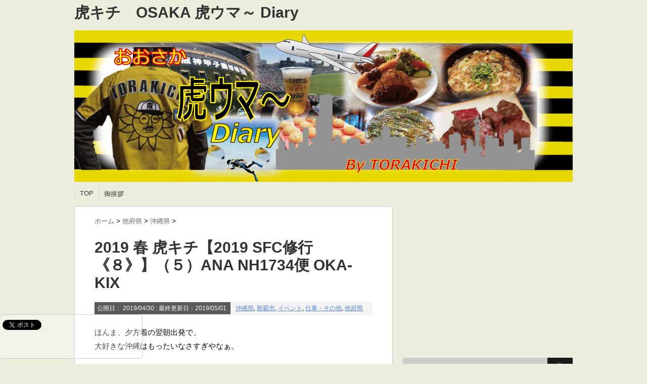

--- FILE ---
content_type: text/html; charset=UTF-8
request_url: https://www.torakichi.osaka/14824.html
body_size: 155825
content:
<!DOCTYPE html PUBLIC "-//W3C//DTD XHTML 1.0 Transitional//EN" "http://www.w3.org/TR/xhtml1/DTD/xhtml1-transitional.dtd">

<html lang="ja">
<head profile="http://gmpg.org/xfn/11">
<meta http-equiv="Content-Type" content="text/html; charset=UTF-8" />
<title>
  2019 春 虎キチ【2019 SFC修行《８》】（５）ANA NH1734便 OKA-KIX</title>
<link rel="alternate" type="application/rss+xml" title="虎キチ　OSAKA 虎ウマ～ Diary RSS Feed" href="https://www.torakichi.osaka/feed" />
<link rel="pingback" href="https://www.torakichi.osaka/xmlrpc.php" />

<LINK REL="SHORTCUT ICON" HREF="https://www.torakichi.osaka/profile/favicon.ico" />

<!---css切り替え--->
<meta name="viewport" content="width=1024, maximum-scale=1, user-scalable=yes">
<link rel="stylesheet" href="https://www.torakichi.osaka/wp-content/themes/stinger3ver20140327/style.css" type="text/css" media="all" />
<meta name='robots' content='max-image-preview:large' />
<link rel="alternate" title="oEmbed (JSON)" type="application/json+oembed" href="https://www.torakichi.osaka/wp-json/oembed/1.0/embed?url=https%3A%2F%2Fwww.torakichi.osaka%2F14824.html" />
<link rel="alternate" title="oEmbed (XML)" type="text/xml+oembed" href="https://www.torakichi.osaka/wp-json/oembed/1.0/embed?url=https%3A%2F%2Fwww.torakichi.osaka%2F14824.html&#038;format=xml" />
<style id='wp-img-auto-sizes-contain-inline-css' type='text/css'>
img:is([sizes=auto i],[sizes^="auto," i]){contain-intrinsic-size:3000px 1500px}
/*# sourceURL=wp-img-auto-sizes-contain-inline-css */
</style>
<style id='wp-emoji-styles-inline-css' type='text/css'>

	img.wp-smiley, img.emoji {
		display: inline !important;
		border: none !important;
		box-shadow: none !important;
		height: 1em !important;
		width: 1em !important;
		margin: 0 0.07em !important;
		vertical-align: -0.1em !important;
		background: none !important;
		padding: 0 !important;
	}
/*# sourceURL=wp-emoji-styles-inline-css */
</style>
<style id='wp-block-library-inline-css' type='text/css'>
:root{--wp-block-synced-color:#7a00df;--wp-block-synced-color--rgb:122,0,223;--wp-bound-block-color:var(--wp-block-synced-color);--wp-editor-canvas-background:#ddd;--wp-admin-theme-color:#007cba;--wp-admin-theme-color--rgb:0,124,186;--wp-admin-theme-color-darker-10:#006ba1;--wp-admin-theme-color-darker-10--rgb:0,107,160.5;--wp-admin-theme-color-darker-20:#005a87;--wp-admin-theme-color-darker-20--rgb:0,90,135;--wp-admin-border-width-focus:2px}@media (min-resolution:192dpi){:root{--wp-admin-border-width-focus:1.5px}}.wp-element-button{cursor:pointer}:root .has-very-light-gray-background-color{background-color:#eee}:root .has-very-dark-gray-background-color{background-color:#313131}:root .has-very-light-gray-color{color:#eee}:root .has-very-dark-gray-color{color:#313131}:root .has-vivid-green-cyan-to-vivid-cyan-blue-gradient-background{background:linear-gradient(135deg,#00d084,#0693e3)}:root .has-purple-crush-gradient-background{background:linear-gradient(135deg,#34e2e4,#4721fb 50%,#ab1dfe)}:root .has-hazy-dawn-gradient-background{background:linear-gradient(135deg,#faaca8,#dad0ec)}:root .has-subdued-olive-gradient-background{background:linear-gradient(135deg,#fafae1,#67a671)}:root .has-atomic-cream-gradient-background{background:linear-gradient(135deg,#fdd79a,#004a59)}:root .has-nightshade-gradient-background{background:linear-gradient(135deg,#330968,#31cdcf)}:root .has-midnight-gradient-background{background:linear-gradient(135deg,#020381,#2874fc)}:root{--wp--preset--font-size--normal:16px;--wp--preset--font-size--huge:42px}.has-regular-font-size{font-size:1em}.has-larger-font-size{font-size:2.625em}.has-normal-font-size{font-size:var(--wp--preset--font-size--normal)}.has-huge-font-size{font-size:var(--wp--preset--font-size--huge)}.has-text-align-center{text-align:center}.has-text-align-left{text-align:left}.has-text-align-right{text-align:right}.has-fit-text{white-space:nowrap!important}#end-resizable-editor-section{display:none}.aligncenter{clear:both}.items-justified-left{justify-content:flex-start}.items-justified-center{justify-content:center}.items-justified-right{justify-content:flex-end}.items-justified-space-between{justify-content:space-between}.screen-reader-text{border:0;clip-path:inset(50%);height:1px;margin:-1px;overflow:hidden;padding:0;position:absolute;width:1px;word-wrap:normal!important}.screen-reader-text:focus{background-color:#ddd;clip-path:none;color:#444;display:block;font-size:1em;height:auto;left:5px;line-height:normal;padding:15px 23px 14px;text-decoration:none;top:5px;width:auto;z-index:100000}html :where(.has-border-color){border-style:solid}html :where([style*=border-top-color]){border-top-style:solid}html :where([style*=border-right-color]){border-right-style:solid}html :where([style*=border-bottom-color]){border-bottom-style:solid}html :where([style*=border-left-color]){border-left-style:solid}html :where([style*=border-width]){border-style:solid}html :where([style*=border-top-width]){border-top-style:solid}html :where([style*=border-right-width]){border-right-style:solid}html :where([style*=border-bottom-width]){border-bottom-style:solid}html :where([style*=border-left-width]){border-left-style:solid}html :where(img[class*=wp-image-]){height:auto;max-width:100%}:where(figure){margin:0 0 1em}html :where(.is-position-sticky){--wp-admin--admin-bar--position-offset:var(--wp-admin--admin-bar--height,0px)}@media screen and (max-width:600px){html :where(.is-position-sticky){--wp-admin--admin-bar--position-offset:0px}}

/*# sourceURL=wp-block-library-inline-css */
</style><style id='wp-block-image-inline-css' type='text/css'>
.wp-block-image>a,.wp-block-image>figure>a{display:inline-block}.wp-block-image img{box-sizing:border-box;height:auto;max-width:100%;vertical-align:bottom}@media not (prefers-reduced-motion){.wp-block-image img.hide{visibility:hidden}.wp-block-image img.show{animation:show-content-image .4s}}.wp-block-image[style*=border-radius] img,.wp-block-image[style*=border-radius]>a{border-radius:inherit}.wp-block-image.has-custom-border img{box-sizing:border-box}.wp-block-image.aligncenter{text-align:center}.wp-block-image.alignfull>a,.wp-block-image.alignwide>a{width:100%}.wp-block-image.alignfull img,.wp-block-image.alignwide img{height:auto;width:100%}.wp-block-image .aligncenter,.wp-block-image .alignleft,.wp-block-image .alignright,.wp-block-image.aligncenter,.wp-block-image.alignleft,.wp-block-image.alignright{display:table}.wp-block-image .aligncenter>figcaption,.wp-block-image .alignleft>figcaption,.wp-block-image .alignright>figcaption,.wp-block-image.aligncenter>figcaption,.wp-block-image.alignleft>figcaption,.wp-block-image.alignright>figcaption{caption-side:bottom;display:table-caption}.wp-block-image .alignleft{float:left;margin:.5em 1em .5em 0}.wp-block-image .alignright{float:right;margin:.5em 0 .5em 1em}.wp-block-image .aligncenter{margin-left:auto;margin-right:auto}.wp-block-image :where(figcaption){margin-bottom:1em;margin-top:.5em}.wp-block-image.is-style-circle-mask img{border-radius:9999px}@supports ((-webkit-mask-image:none) or (mask-image:none)) or (-webkit-mask-image:none){.wp-block-image.is-style-circle-mask img{border-radius:0;-webkit-mask-image:url('data:image/svg+xml;utf8,<svg viewBox="0 0 100 100" xmlns="http://www.w3.org/2000/svg"><circle cx="50" cy="50" r="50"/></svg>');mask-image:url('data:image/svg+xml;utf8,<svg viewBox="0 0 100 100" xmlns="http://www.w3.org/2000/svg"><circle cx="50" cy="50" r="50"/></svg>');mask-mode:alpha;-webkit-mask-position:center;mask-position:center;-webkit-mask-repeat:no-repeat;mask-repeat:no-repeat;-webkit-mask-size:contain;mask-size:contain}}:root :where(.wp-block-image.is-style-rounded img,.wp-block-image .is-style-rounded img){border-radius:9999px}.wp-block-image figure{margin:0}.wp-lightbox-container{display:flex;flex-direction:column;position:relative}.wp-lightbox-container img{cursor:zoom-in}.wp-lightbox-container img:hover+button{opacity:1}.wp-lightbox-container button{align-items:center;backdrop-filter:blur(16px) saturate(180%);background-color:#5a5a5a40;border:none;border-radius:4px;cursor:zoom-in;display:flex;height:20px;justify-content:center;opacity:0;padding:0;position:absolute;right:16px;text-align:center;top:16px;width:20px;z-index:100}@media not (prefers-reduced-motion){.wp-lightbox-container button{transition:opacity .2s ease}}.wp-lightbox-container button:focus-visible{outline:3px auto #5a5a5a40;outline:3px auto -webkit-focus-ring-color;outline-offset:3px}.wp-lightbox-container button:hover{cursor:pointer;opacity:1}.wp-lightbox-container button:focus{opacity:1}.wp-lightbox-container button:focus,.wp-lightbox-container button:hover,.wp-lightbox-container button:not(:hover):not(:active):not(.has-background){background-color:#5a5a5a40;border:none}.wp-lightbox-overlay{box-sizing:border-box;cursor:zoom-out;height:100vh;left:0;overflow:hidden;position:fixed;top:0;visibility:hidden;width:100%;z-index:100000}.wp-lightbox-overlay .close-button{align-items:center;cursor:pointer;display:flex;justify-content:center;min-height:40px;min-width:40px;padding:0;position:absolute;right:calc(env(safe-area-inset-right) + 16px);top:calc(env(safe-area-inset-top) + 16px);z-index:5000000}.wp-lightbox-overlay .close-button:focus,.wp-lightbox-overlay .close-button:hover,.wp-lightbox-overlay .close-button:not(:hover):not(:active):not(.has-background){background:none;border:none}.wp-lightbox-overlay .lightbox-image-container{height:var(--wp--lightbox-container-height);left:50%;overflow:hidden;position:absolute;top:50%;transform:translate(-50%,-50%);transform-origin:top left;width:var(--wp--lightbox-container-width);z-index:9999999999}.wp-lightbox-overlay .wp-block-image{align-items:center;box-sizing:border-box;display:flex;height:100%;justify-content:center;margin:0;position:relative;transform-origin:0 0;width:100%;z-index:3000000}.wp-lightbox-overlay .wp-block-image img{height:var(--wp--lightbox-image-height);min-height:var(--wp--lightbox-image-height);min-width:var(--wp--lightbox-image-width);width:var(--wp--lightbox-image-width)}.wp-lightbox-overlay .wp-block-image figcaption{display:none}.wp-lightbox-overlay button{background:none;border:none}.wp-lightbox-overlay .scrim{background-color:#fff;height:100%;opacity:.9;position:absolute;width:100%;z-index:2000000}.wp-lightbox-overlay.active{visibility:visible}@media not (prefers-reduced-motion){.wp-lightbox-overlay.active{animation:turn-on-visibility .25s both}.wp-lightbox-overlay.active img{animation:turn-on-visibility .35s both}.wp-lightbox-overlay.show-closing-animation:not(.active){animation:turn-off-visibility .35s both}.wp-lightbox-overlay.show-closing-animation:not(.active) img{animation:turn-off-visibility .25s both}.wp-lightbox-overlay.zoom.active{animation:none;opacity:1;visibility:visible}.wp-lightbox-overlay.zoom.active .lightbox-image-container{animation:lightbox-zoom-in .4s}.wp-lightbox-overlay.zoom.active .lightbox-image-container img{animation:none}.wp-lightbox-overlay.zoom.active .scrim{animation:turn-on-visibility .4s forwards}.wp-lightbox-overlay.zoom.show-closing-animation:not(.active){animation:none}.wp-lightbox-overlay.zoom.show-closing-animation:not(.active) .lightbox-image-container{animation:lightbox-zoom-out .4s}.wp-lightbox-overlay.zoom.show-closing-animation:not(.active) .lightbox-image-container img{animation:none}.wp-lightbox-overlay.zoom.show-closing-animation:not(.active) .scrim{animation:turn-off-visibility .4s forwards}}@keyframes show-content-image{0%{visibility:hidden}99%{visibility:hidden}to{visibility:visible}}@keyframes turn-on-visibility{0%{opacity:0}to{opacity:1}}@keyframes turn-off-visibility{0%{opacity:1;visibility:visible}99%{opacity:0;visibility:visible}to{opacity:0;visibility:hidden}}@keyframes lightbox-zoom-in{0%{transform:translate(calc((-100vw + var(--wp--lightbox-scrollbar-width))/2 + var(--wp--lightbox-initial-left-position)),calc(-50vh + var(--wp--lightbox-initial-top-position))) scale(var(--wp--lightbox-scale))}to{transform:translate(-50%,-50%) scale(1)}}@keyframes lightbox-zoom-out{0%{transform:translate(-50%,-50%) scale(1);visibility:visible}99%{visibility:visible}to{transform:translate(calc((-100vw + var(--wp--lightbox-scrollbar-width))/2 + var(--wp--lightbox-initial-left-position)),calc(-50vh + var(--wp--lightbox-initial-top-position))) scale(var(--wp--lightbox-scale));visibility:hidden}}
/*# sourceURL=https://www.torakichi.osaka/wp-includes/blocks/image/style.min.css */
</style>
<style id='wp-block-paragraph-inline-css' type='text/css'>
.is-small-text{font-size:.875em}.is-regular-text{font-size:1em}.is-large-text{font-size:2.25em}.is-larger-text{font-size:3em}.has-drop-cap:not(:focus):first-letter{float:left;font-size:8.4em;font-style:normal;font-weight:100;line-height:.68;margin:.05em .1em 0 0;text-transform:uppercase}body.rtl .has-drop-cap:not(:focus):first-letter{float:none;margin-left:.1em}p.has-drop-cap.has-background{overflow:hidden}:root :where(p.has-background){padding:1.25em 2.375em}:where(p.has-text-color:not(.has-link-color)) a{color:inherit}p.has-text-align-left[style*="writing-mode:vertical-lr"],p.has-text-align-right[style*="writing-mode:vertical-rl"]{rotate:180deg}
/*# sourceURL=https://www.torakichi.osaka/wp-includes/blocks/paragraph/style.min.css */
</style>
<style id='global-styles-inline-css' type='text/css'>
:root{--wp--preset--aspect-ratio--square: 1;--wp--preset--aspect-ratio--4-3: 4/3;--wp--preset--aspect-ratio--3-4: 3/4;--wp--preset--aspect-ratio--3-2: 3/2;--wp--preset--aspect-ratio--2-3: 2/3;--wp--preset--aspect-ratio--16-9: 16/9;--wp--preset--aspect-ratio--9-16: 9/16;--wp--preset--color--black: #000000;--wp--preset--color--cyan-bluish-gray: #abb8c3;--wp--preset--color--white: #ffffff;--wp--preset--color--pale-pink: #f78da7;--wp--preset--color--vivid-red: #cf2e2e;--wp--preset--color--luminous-vivid-orange: #ff6900;--wp--preset--color--luminous-vivid-amber: #fcb900;--wp--preset--color--light-green-cyan: #7bdcb5;--wp--preset--color--vivid-green-cyan: #00d084;--wp--preset--color--pale-cyan-blue: #8ed1fc;--wp--preset--color--vivid-cyan-blue: #0693e3;--wp--preset--color--vivid-purple: #9b51e0;--wp--preset--gradient--vivid-cyan-blue-to-vivid-purple: linear-gradient(135deg,rgb(6,147,227) 0%,rgb(155,81,224) 100%);--wp--preset--gradient--light-green-cyan-to-vivid-green-cyan: linear-gradient(135deg,rgb(122,220,180) 0%,rgb(0,208,130) 100%);--wp--preset--gradient--luminous-vivid-amber-to-luminous-vivid-orange: linear-gradient(135deg,rgb(252,185,0) 0%,rgb(255,105,0) 100%);--wp--preset--gradient--luminous-vivid-orange-to-vivid-red: linear-gradient(135deg,rgb(255,105,0) 0%,rgb(207,46,46) 100%);--wp--preset--gradient--very-light-gray-to-cyan-bluish-gray: linear-gradient(135deg,rgb(238,238,238) 0%,rgb(169,184,195) 100%);--wp--preset--gradient--cool-to-warm-spectrum: linear-gradient(135deg,rgb(74,234,220) 0%,rgb(151,120,209) 20%,rgb(207,42,186) 40%,rgb(238,44,130) 60%,rgb(251,105,98) 80%,rgb(254,248,76) 100%);--wp--preset--gradient--blush-light-purple: linear-gradient(135deg,rgb(255,206,236) 0%,rgb(152,150,240) 100%);--wp--preset--gradient--blush-bordeaux: linear-gradient(135deg,rgb(254,205,165) 0%,rgb(254,45,45) 50%,rgb(107,0,62) 100%);--wp--preset--gradient--luminous-dusk: linear-gradient(135deg,rgb(255,203,112) 0%,rgb(199,81,192) 50%,rgb(65,88,208) 100%);--wp--preset--gradient--pale-ocean: linear-gradient(135deg,rgb(255,245,203) 0%,rgb(182,227,212) 50%,rgb(51,167,181) 100%);--wp--preset--gradient--electric-grass: linear-gradient(135deg,rgb(202,248,128) 0%,rgb(113,206,126) 100%);--wp--preset--gradient--midnight: linear-gradient(135deg,rgb(2,3,129) 0%,rgb(40,116,252) 100%);--wp--preset--font-size--small: 13px;--wp--preset--font-size--medium: 20px;--wp--preset--font-size--large: 36px;--wp--preset--font-size--x-large: 42px;--wp--preset--spacing--20: 0.44rem;--wp--preset--spacing--30: 0.67rem;--wp--preset--spacing--40: 1rem;--wp--preset--spacing--50: 1.5rem;--wp--preset--spacing--60: 2.25rem;--wp--preset--spacing--70: 3.38rem;--wp--preset--spacing--80: 5.06rem;--wp--preset--shadow--natural: 6px 6px 9px rgba(0, 0, 0, 0.2);--wp--preset--shadow--deep: 12px 12px 50px rgba(0, 0, 0, 0.4);--wp--preset--shadow--sharp: 6px 6px 0px rgba(0, 0, 0, 0.2);--wp--preset--shadow--outlined: 6px 6px 0px -3px rgb(255, 255, 255), 6px 6px rgb(0, 0, 0);--wp--preset--shadow--crisp: 6px 6px 0px rgb(0, 0, 0);}:where(.is-layout-flex){gap: 0.5em;}:where(.is-layout-grid){gap: 0.5em;}body .is-layout-flex{display: flex;}.is-layout-flex{flex-wrap: wrap;align-items: center;}.is-layout-flex > :is(*, div){margin: 0;}body .is-layout-grid{display: grid;}.is-layout-grid > :is(*, div){margin: 0;}:where(.wp-block-columns.is-layout-flex){gap: 2em;}:where(.wp-block-columns.is-layout-grid){gap: 2em;}:where(.wp-block-post-template.is-layout-flex){gap: 1.25em;}:where(.wp-block-post-template.is-layout-grid){gap: 1.25em;}.has-black-color{color: var(--wp--preset--color--black) !important;}.has-cyan-bluish-gray-color{color: var(--wp--preset--color--cyan-bluish-gray) !important;}.has-white-color{color: var(--wp--preset--color--white) !important;}.has-pale-pink-color{color: var(--wp--preset--color--pale-pink) !important;}.has-vivid-red-color{color: var(--wp--preset--color--vivid-red) !important;}.has-luminous-vivid-orange-color{color: var(--wp--preset--color--luminous-vivid-orange) !important;}.has-luminous-vivid-amber-color{color: var(--wp--preset--color--luminous-vivid-amber) !important;}.has-light-green-cyan-color{color: var(--wp--preset--color--light-green-cyan) !important;}.has-vivid-green-cyan-color{color: var(--wp--preset--color--vivid-green-cyan) !important;}.has-pale-cyan-blue-color{color: var(--wp--preset--color--pale-cyan-blue) !important;}.has-vivid-cyan-blue-color{color: var(--wp--preset--color--vivid-cyan-blue) !important;}.has-vivid-purple-color{color: var(--wp--preset--color--vivid-purple) !important;}.has-black-background-color{background-color: var(--wp--preset--color--black) !important;}.has-cyan-bluish-gray-background-color{background-color: var(--wp--preset--color--cyan-bluish-gray) !important;}.has-white-background-color{background-color: var(--wp--preset--color--white) !important;}.has-pale-pink-background-color{background-color: var(--wp--preset--color--pale-pink) !important;}.has-vivid-red-background-color{background-color: var(--wp--preset--color--vivid-red) !important;}.has-luminous-vivid-orange-background-color{background-color: var(--wp--preset--color--luminous-vivid-orange) !important;}.has-luminous-vivid-amber-background-color{background-color: var(--wp--preset--color--luminous-vivid-amber) !important;}.has-light-green-cyan-background-color{background-color: var(--wp--preset--color--light-green-cyan) !important;}.has-vivid-green-cyan-background-color{background-color: var(--wp--preset--color--vivid-green-cyan) !important;}.has-pale-cyan-blue-background-color{background-color: var(--wp--preset--color--pale-cyan-blue) !important;}.has-vivid-cyan-blue-background-color{background-color: var(--wp--preset--color--vivid-cyan-blue) !important;}.has-vivid-purple-background-color{background-color: var(--wp--preset--color--vivid-purple) !important;}.has-black-border-color{border-color: var(--wp--preset--color--black) !important;}.has-cyan-bluish-gray-border-color{border-color: var(--wp--preset--color--cyan-bluish-gray) !important;}.has-white-border-color{border-color: var(--wp--preset--color--white) !important;}.has-pale-pink-border-color{border-color: var(--wp--preset--color--pale-pink) !important;}.has-vivid-red-border-color{border-color: var(--wp--preset--color--vivid-red) !important;}.has-luminous-vivid-orange-border-color{border-color: var(--wp--preset--color--luminous-vivid-orange) !important;}.has-luminous-vivid-amber-border-color{border-color: var(--wp--preset--color--luminous-vivid-amber) !important;}.has-light-green-cyan-border-color{border-color: var(--wp--preset--color--light-green-cyan) !important;}.has-vivid-green-cyan-border-color{border-color: var(--wp--preset--color--vivid-green-cyan) !important;}.has-pale-cyan-blue-border-color{border-color: var(--wp--preset--color--pale-cyan-blue) !important;}.has-vivid-cyan-blue-border-color{border-color: var(--wp--preset--color--vivid-cyan-blue) !important;}.has-vivid-purple-border-color{border-color: var(--wp--preset--color--vivid-purple) !important;}.has-vivid-cyan-blue-to-vivid-purple-gradient-background{background: var(--wp--preset--gradient--vivid-cyan-blue-to-vivid-purple) !important;}.has-light-green-cyan-to-vivid-green-cyan-gradient-background{background: var(--wp--preset--gradient--light-green-cyan-to-vivid-green-cyan) !important;}.has-luminous-vivid-amber-to-luminous-vivid-orange-gradient-background{background: var(--wp--preset--gradient--luminous-vivid-amber-to-luminous-vivid-orange) !important;}.has-luminous-vivid-orange-to-vivid-red-gradient-background{background: var(--wp--preset--gradient--luminous-vivid-orange-to-vivid-red) !important;}.has-very-light-gray-to-cyan-bluish-gray-gradient-background{background: var(--wp--preset--gradient--very-light-gray-to-cyan-bluish-gray) !important;}.has-cool-to-warm-spectrum-gradient-background{background: var(--wp--preset--gradient--cool-to-warm-spectrum) !important;}.has-blush-light-purple-gradient-background{background: var(--wp--preset--gradient--blush-light-purple) !important;}.has-blush-bordeaux-gradient-background{background: var(--wp--preset--gradient--blush-bordeaux) !important;}.has-luminous-dusk-gradient-background{background: var(--wp--preset--gradient--luminous-dusk) !important;}.has-pale-ocean-gradient-background{background: var(--wp--preset--gradient--pale-ocean) !important;}.has-electric-grass-gradient-background{background: var(--wp--preset--gradient--electric-grass) !important;}.has-midnight-gradient-background{background: var(--wp--preset--gradient--midnight) !important;}.has-small-font-size{font-size: var(--wp--preset--font-size--small) !important;}.has-medium-font-size{font-size: var(--wp--preset--font-size--medium) !important;}.has-large-font-size{font-size: var(--wp--preset--font-size--large) !important;}.has-x-large-font-size{font-size: var(--wp--preset--font-size--x-large) !important;}
/*# sourceURL=global-styles-inline-css */
</style>

<style id='classic-theme-styles-inline-css' type='text/css'>
/*! This file is auto-generated */
.wp-block-button__link{color:#fff;background-color:#32373c;border-radius:9999px;box-shadow:none;text-decoration:none;padding:calc(.667em + 2px) calc(1.333em + 2px);font-size:1.125em}.wp-block-file__button{background:#32373c;color:#fff;text-decoration:none}
/*# sourceURL=/wp-includes/css/classic-themes.min.css */
</style>
<script type="text/javascript" src="https://www.torakichi.osaka/wp-includes/js/jquery/jquery.min.js?ver=3.7.1" id="jquery-core-js"></script>
<script type="text/javascript" src="https://www.torakichi.osaka/wp-includes/js/jquery/jquery-migrate.min.js?ver=3.4.1" id="jquery-migrate-js"></script>
<link rel="https://api.w.org/" href="https://www.torakichi.osaka/wp-json/" /><link rel="alternate" title="JSON" type="application/json" href="https://www.torakichi.osaka/wp-json/wp/v2/posts/14824" /><link rel="canonical" href="https://www.torakichi.osaka/14824.html" />
<link rel='shortlink' href='https://www.torakichi.osaka/?p=14824' />
<style type="text/css">.recentcomments a{display:inline !important;padding:0 !important;margin:0 !important;}</style><style type="text/css" id="custom-background-css">
body.custom-background { background-color: #ededde; }
</style>
	</head>

<body data-rsssl=1 class="wp-singular post-template-default single single-post postid-14824 single-format-standard custom-background wp-theme-stinger3ver20140327">
<div id="container">
<div id="header">
  <div id="header-in">
    <div id="h-l">
      <p class="sitename"><a href="https://www.torakichi.osaka/">
        虎キチ　OSAKA 虎ウマ～ Diary        </a></p>
            <p class="descr">
              </p>
          </div>
    <!-- /#h-l --> 
  </div>
  <!-- /#header-in --> 
</div>
<!-- /#header -->
<div id="gazou">
  <div id="gazou-in">
                <p id="headimg"><img src="https://www.torakichi.osaka/wp-content/uploads/2023/07/3-BLOG-ヘッダー.gif" alt="*" width="986" height="300" /></p>
          </div>
  <!-- /#gazou-in --> 
</div>
<!-- /#gazou -->
<div class="clear"></div>
<!--pcnavi-->
<div class="smanone">
  <div id="navi-in">
    <ul>
      <li> <a href="https://www.torakichi.osaka" title="トップページ">TOP</a> </li>
      <div class="menu"><ul>
<li class="page_item page-item-331"><a href="https://www.torakichi.osaka/profile-2">御挨拶</a></li>
</ul></div>
    </ul>
    <div class="clear"></div>
  </div>
</div>
<!--/pcnavi-->
<div id="wrap">
<div id="wrap-in">
<div id="main">

<div class="kuzu">
  <div id="breadcrumb">
    <div itemscope itemtype="http://data-vocabulary.org/Breadcrumb"> <a href="https://www.torakichi.osaka" itemprop="url"> <span itemprop="title">ホーム</span> </a> &gt; </div>
                        <div itemscope itemtype="http://data-vocabulary.org/Breadcrumb"> <a href="https://www.torakichi.osaka/category/tafuken" itemprop="url"> <span itemprop="title">他府県</span> </a> &gt; </div>
        <div itemscope itemtype="http://data-vocabulary.org/Breadcrumb"> <a href="https://www.torakichi.osaka/category/tafuken/okinawa" itemprop="url"> <span itemprop="title">沖縄県</span> </a> &gt; </div>
      </div>
</div>
<!--/kuzu-->
<div id="dendo"> </div>
<!-- /#dendo -->
<div class="post"> 
  <!--ループ開始-->
    <div class="kizi">
    <h1 class="entry-title">
      2019 春 虎キチ【2019 SFC修行《８》】（５）ANA NH1734便 OKA-KIX    </h1>
    <div class="blogbox">
      <p><span class="kdate">公開日：
        <time class="entry-date" datetime="2019-04-30T10:00:51+09:00">
          2019/04/30        </time>
        :
         最終更新日：2019/05/01        </span>
        <a href="https://www.torakichi.osaka/category/tafuken/okinawa" rel="category tag">沖縄県</a>, <a href="https://www.torakichi.osaka/category/tafuken/okinawa/%e9%82%a3%e8%a6%87%e5%b8%82" rel="category tag">那覇市</a>, <a href="https://www.torakichi.osaka/category/ivent" rel="category tag">イベント</a>, <a href="https://www.torakichi.osaka/category/sonota" rel="category tag">仕事・その他</a>, <a href="https://www.torakichi.osaka/category/tafuken" rel="category tag">他府県</a>                <br>
      </p>
    </div>
    
<p>ほんま、夕方着の翌朝出発で、<br>
大好きな沖縄はもったいなさすぎやなぁ。</p>



<p>まぁ、これも修行やから、我慢！我慢！</p>



<p>「那覇空港」</p>



<figure class="wp-block-image"><a href="https://www.torakichi.osaka/2019PHOTO/03okinawa5/1.JPG" target="_blank" rel="noreferrer noopener"><img decoding="async" src="https://www.torakichi.osaka/2019PHOTO/03okinawa5/1.JPG" alt=""/></a></figure>



<p>ここ那覇空港は、先日、<br>
国内線と国際線の間の通路が完成した所やねん。</p>



<figure class="wp-block-image"><a href="https://www.torakichi.osaka/2019PHOTO/03okinawa5/2.JPG" target="_blank" rel="noreferrer noopener"><img decoding="async" src="https://www.torakichi.osaka/2019PHOTO/03okinawa5/2.JPG" alt=""/></a></figure>



<p>その間に色んな店が出来てるから、早めに来てブラッとしててん。</p>



<figure class="wp-block-image"><a href="https://www.torakichi.osaka/2019PHOTO/03okinawa5/3.JPG" target="_blank" rel="noreferrer noopener"><img decoding="async" src="https://www.torakichi.osaka/2019PHOTO/03okinawa5/3.JPG" alt=""/></a></figure>



<p>沖縄らしい民芸品の店とか入ってて、<br>
新しいからどこも綺麗でええねぇ。</p>



<p>ミニビックカメラやミニ無印、<br>
そして、ここ、大阪に京都の店やん！（笑）</p>



<figure class="wp-block-image"><a href="https://www.torakichi.osaka/2019PHOTO/03okinawa5/4.JPG" target="_blank" rel="noreferrer noopener"><img decoding="async" src="https://www.torakichi.osaka/2019PHOTO/03okinawa5/4.JPG" alt=""/></a></figure>



<p>まぁ、隣国の人向けの店なんやろねぇ。</p>



<p>そんな時、こんな飛行機が！</p>



<figure class="wp-block-image"><a href="https://www.torakichi.osaka/2019PHOTO/03okinawa5/5.JPG" target="_blank" rel="noreferrer noopener"><img decoding="async" src="https://www.torakichi.osaka/2019PHOTO/03okinawa5/5.JPG" alt=""/></a></figure>



<p>うわぁ！<br>
スカイマーク、かっちょええやん～～。</p>



<p>修行の身で他社飛行機を見るなんて<br>
怒られそーやけど、これに乗りたい～～。（笑）</p>



<p>そして離沖の時・・・<br>
今回は海さえ見もしてへん。</p>



<p>いや・・・</p>



<figure class="wp-block-image"><a href="https://www.torakichi.osaka/2019PHOTO/03okinawa5/9.JPG" target="_blank" rel="noreferrer noopener"><img decoding="async" src="https://www.torakichi.osaka/2019PHOTO/03okinawa5/9.JPG" alt=""/></a></figure>



<figure class="wp-block-image"><a href="https://www.torakichi.osaka/2019PHOTO/03okinawa5/10.JPG" target="_blank" rel="noreferrer noopener"><img decoding="async" src="https://www.torakichi.osaka/2019PHOTO/03okinawa5/10.JPG" alt=""/></a></figure>



<p>見てるやん！！</p>



<p>ちゃうねん。</p>



<figure class="wp-block-image"><a href="https://www.torakichi.osaka/2019PHOTO/03okinawa5/8.JPG" target="_blank" rel="noreferrer noopener"><img decoding="async" src="https://www.torakichi.osaka/2019PHOTO/03okinawa5/8.JPG" alt=""/></a></figure>



<p>この水槽。（笑）<br>
那覇空港はオレみたいな人がいっぱい居るんやろな。（笑）</p>



<p>「NH1734便」</p>



<figure class="wp-block-image"><a href="https://www.torakichi.osaka/2019PHOTO/03okinawa5/11.JPG" target="_blank" rel="noreferrer noopener"><img decoding="async" src="https://www.torakichi.osaka/2019PHOTO/03okinawa5/11.JPG" alt=""/></a></figure>



<p>そして、帰阪の時。</p>



<figure class="wp-block-image"><a href="https://www.torakichi.osaka/2019PHOTO/03okinawa5/12.JPG" target="_blank" rel="noreferrer noopener"><img decoding="async" src="https://www.torakichi.osaka/2019PHOTO/03okinawa5/12.JPG" alt=""/></a></figure>



<p>まぁ、悲しむ時間もないくらい、<br>
短い滞在やったけど、今度はゆっくりと来る予定組んでるからねぇ。</p>



<figure class="wp-block-image"><a href="https://www.torakichi.osaka/2019PHOTO/03okinawa5/13.JPG" target="_blank" rel="noreferrer noopener"><img decoding="async" src="https://www.torakichi.osaka/2019PHOTO/03okinawa5/13.JPG" alt=""/></a></figure>



<p>帰りもちょっと席にこだわってみた！</p>



<figure class="wp-block-image"><a href="https://www.torakichi.osaka/2019PHOTO/03okinawa5/14.JPG" target="_blank" rel="noreferrer noopener"><img decoding="async" src="https://www.torakichi.osaka/2019PHOTO/03okinawa5/14.JPG" alt=""/></a></figure>



<p>非常席やねんけど、ここ、<br>
前の非常席が普通３席が、ここだけ２席になってんねん。</p>



<figure class="wp-block-image"><a href="https://www.torakichi.osaka/2019PHOTO/03okinawa5/15.JPG" target="_blank" rel="noreferrer noopener"><img decoding="async" src="https://www.torakichi.osaka/2019PHOTO/03okinawa5/15.JPG" alt=""/></a></figure>



<p>その後ろやから、前までずどーんと空いてんねん。<br>
この前のビジネス（クラス）より広いやん！</p>



<p>席はフラットならんけど。（笑）</p>



<p>「ポークたまご おにぎり本店」</p>



<figure class="wp-block-image"><a href="https://www.torakichi.osaka/2019PHOTO/03okinawa5/6.JPG" target="_blank" rel="noreferrer noopener"><img decoding="async" src="https://www.torakichi.osaka/2019PHOTO/03okinawa5/6.JPG" alt=""/></a></figure>



<figure class="wp-block-image"><a href="https://www.torakichi.osaka/2019PHOTO/03okinawa5/7.JPG" target="_blank" rel="noreferrer noopener"><img decoding="async" src="https://www.torakichi.osaka/2019PHOTO/03okinawa5/7.JPG" alt=""/></a></figure>



<p>ちょうど、この便は昼をまたぐから、<br>
大好きなここでおにぎり買って乗るでぇ。</p>



<figure class="wp-block-image"><a href="https://www.torakichi.osaka/2019PHOTO/03okinawa5/16.JPG" target="_blank" rel="noreferrer noopener"><img decoding="async" src="https://www.torakichi.osaka/2019PHOTO/03okinawa5/16.JPG" alt=""/></a></figure>



<figure class="wp-block-image"><a href="https://www.torakichi.osaka/2019PHOTO/03okinawa5/17.JPG" target="_blank" rel="noreferrer noopener"><img decoding="async" src="https://www.torakichi.osaka/2019PHOTO/03okinawa5/17.JPG" alt=""/></a></figure>



<figure class="wp-block-image"><a href="https://www.torakichi.osaka/2019PHOTO/03okinawa5/18.JPG" target="_blank" rel="noreferrer noopener"><img decoding="async" src="https://www.torakichi.osaka/2019PHOTO/03okinawa5/18.JPG" alt=""/></a></figure>



<figure class="wp-block-image"><a href="https://www.torakichi.osaka/2019PHOTO/03okinawa5/19.JPG" target="_blank" rel="noreferrer noopener"><img decoding="async" src="https://www.torakichi.osaka/2019PHOTO/03okinawa5/19.JPG" alt=""/></a></figure>



<p>３個も食べたら、めちゃくちゃ腹一杯やわぁ！<br>
でも、やっぱり美味いねぇ。</p>



<p>そんなこんなで、この１泊２日の修行も無事終了。<br>
まだまだ先は長いけど、こんなプチ修行も入れながらがんばんでぇ！</p>



<figure class="wp-block-image"><a href="https://www.torakichi.osaka/2019PHOTO/03okinawa5/20.JPG" target="_blank" rel="noreferrer noopener"><img decoding="async" src="https://www.torakichi.osaka/2019PHOTO/03okinawa5/20.JPG" alt=""/></a></figure>



<p>【プレミアム ポイント】</p>



<p>今回 : 　１１０８ＰＰ</p>



<p>累計 : １６１０１ＰＰ</p>



<p><br><br>
【前回訪問履歴】</p>



<p><a href="https://www.torakichi.osaka/13887.html" target="_blank" rel="noreferrer noopener">2018/07/29</a></p>



<p><a href="https://www.torakichi.osaka/13585.html" target="_blank" rel="noreferrer noopener">2018/04/22</a></p>



<p><a href="https://www.torakichi.osaka/12863.html" target="_blank" rel="noreferrer noopener">2017/09/24</a>(空港1F店)</p>



<p><a href="https://www.torakichi.osaka/11323.html" target="_blank" rel="noreferrer noopener">2016/11/22</a></p>



<p><a href="https://www.torakichi.osaka/10263.html" target="_blank" rel="noreferrer noopener">2016/05/05</a></p>



<p><br><br>
【ポークたまごおにぎり本店 　空港1F店】 </p>



<p>住所　：　沖縄県那覇市字鏡水150 那覇空港ターミナル 1F  <a href="https://www.google.co.jp/maps/place/%E9%82%A3%E8%A6%87%E7%A9%BA%E6%B8%AF/@26.2064033,127.6443535,17z/data=!3m2!4b1!5s0x34e569cff7595f67:0x2f813338fb66d265!4m5!3m4!1s0x34e569c48e8b2c8d:0x504cceaa3756fe90!8m2!3d26.2064033!4d127.6465422" target="_blank" rel="noreferrer noopener">地図</a><br>
電話　：　098-996-3588<br>
営業時間　：　7:00～22:00<br>
定休日　：　年中無休<br>
駐車場　：　有</p>



<p>↓↓↓↓店舗情報↓↓↓↓<br>
<a href="http://www.naha-airport.co.jp/shop/store_detail.html?store_id=3271&amp;store_category=restaurant" target="_blank" rel="noreferrer noopener">那覇空港ホームページ</a></p>



<p>↓↓↓↓食べログ情報↓↓↓↓<br>
<a href="https://tabelog.com/okinawa/A4701/A470103/47020234/" target="_blank" rel="noreferrer noopener">食べログ</a></p>
      </div>
  <div style="padding:20px 0px;">
    			<div class="textwidget"></div>
		<h4 style="display:none">wp-yoko</h4>			<div class="textwidget"><script type="text/javascript">
    google_ad_client = "ca-pub-6520415393712758";
    google_ad_slot = "5280865173";
    google_ad_width = 336;
    google_ad_height = 280;
</script>
<!-- wp-yoko -->
<script type="text/javascript"
src="//pagead2.googlesyndication.com/pagead/show_ads.js">
</script></div>
		  </div>
<div class="kizi02">
  <div id="snsbox03">
  <div class="sns03">
    <ul class="snsb clearfix">
      <li> <a href="https://twitter.com/share" class="twitter-share-button" data-count="vertical" data-via="" data-url="https://www.torakichi.osaka/14824.html" data-text="2019 春 虎キチ【2019 SFC修行《８》】（５）ANA NH1734便 OKA-KIX">Tweet</a><script type="text/javascript" src="//platform.twitter.com/widgets.js"></script> 
      </li>
      <li>
        <iframe src="https://www.facebook.com/plugins/like.php?href=https://www.torakichi.osaka/14824.html&amp;layout=box_count&amp;show_faces=false&amp;width=50&amp;action=like&amp;colorscheme=light&amp;height=62" scrolling="no" frameborder="0" style="border:none; overflow:hidden; width:70px; height:62px;" allowTransparency="true"></iframe>
      </li>
      <li><script type="text/javascript" src="https://apis.google.com/js/plusone.js"></script>
        <g:plusone size="tall" href="https://www.torakichi.osaka/14824.html"></g:plusone>
      </li>
      <li> <a href="http://b.hatena.ne.jp/entry/https://www.torakichi.osaka/14824.html" class="hatena-bookmark-button" data-hatena-bookmark-title="2019 春 虎キチ【2019 SFC修行《８》】（５）ANA NH1734便 OKA-KIX｜虎キチ　OSAKA 虎ウマ～ Diary" data-hatena-bookmark-layout="vertical" title="このエントリーをはてなブックマークに追加"><img src="https://b.st-hatena.com/images/entry-button/button-only.gif" alt="このエントリーをはてなブックマークに追加" width="20" height="20" style="border: none;" /></a><script type="text/javascript" src="https://b.st-hatena.com/js/bookmark_button.js" charset="utf-8" async="async"></script> 
      </li>
    </ul>
  </div>
</div>
  </div>
    <!--ループ終了-->
  <div class="kizi02"> 
    <!--関連記事-->
    <h4 class="kanren">関連記事</h4>
    <div class="sumbox02">
      <div id="topnews">
        <div>
                                        <dl>
            <dt> <a href="https://www.torakichi.osaka/17124.html" title="虎キチ 2020【NOV-２】旅行記（３）沖縄・那覇　宿泊　レッドプラネット">
                            <img width="110" height="110" src="https://www.torakichi.osaka/wp-content/uploads/2020/12/6-1-110x110.jpg" class="attachment-thumb110 size-thumb110 wp-post-image" alt="" decoding="async" loading="lazy" srcset="https://www.torakichi.osaka/wp-content/uploads/2020/12/6-1-110x110.jpg 110w, https://www.torakichi.osaka/wp-content/uploads/2020/12/6-1-150x150.jpg 150w, https://www.torakichi.osaka/wp-content/uploads/2020/12/6-1-100x100.jpg 100w" sizes="auto, (max-width: 110px) 100vw, 110px" />                            </a> </dt>
            <dd>
              <h4 class="saisin"> <a href="https://www.torakichi.osaka/17124.html">
                虎キチ 2020【NOV-２】旅行記（３）沖縄・那覇　宿泊　レッドプラネット                </a></h4>
              <p class="basui">
             今回の宿泊は、いつもの港からすぐ近くて便利な、
よく泊まってる、ここやねん。
「レッドプラネット」
</p>
              <p class="motto"><a href="https://www.torakichi.osaka/17124.html">記事を読む</a></p>
            </dd>
          </dl>
                    <dl>
            <dt> <a href="https://www.torakichi.osaka/12616.html" title="2017 初夏 虎キチ 旅行記 in 鹿児島（７）スキューバダイビング　ＳＢ">
                            <img width="110" height="110" src="https://www.torakichi.osaka/wp-content/uploads/2017/07/4-4-110x110.jpg" class="attachment-thumb110 size-thumb110 wp-post-image" alt="" decoding="async" loading="lazy" srcset="https://www.torakichi.osaka/wp-content/uploads/2017/07/4-4-110x110.jpg 110w, https://www.torakichi.osaka/wp-content/uploads/2017/07/4-4-150x150.jpg 150w, https://www.torakichi.osaka/wp-content/uploads/2017/07/4-4-100x100.jpg 100w" sizes="auto, (max-width: 110px) 100vw, 110px" />                            </a> </dt>
            <dd>
              <h4 class="saisin"> <a href="https://www.torakichi.osaka/12616.html">
                2017 初夏 虎キチ 旅行記 in 鹿児島（７）スキューバダイビング　ＳＢ                </a></h4>
              <p class="basui">
             この旅の最大の目的、
それは、もちろん・・・

そう、梅雨の（笑）「鹿児島ダイビング」

</p>
              <p class="motto"><a href="https://www.torakichi.osaka/12616.html">記事を読む</a></p>
            </dd>
          </dl>
                    <dl>
            <dt> <a href="https://www.torakichi.osaka/4464.html" title="鳥取 【4】境港　水木しげるロード">
                            <img width="110" height="110" src="https://www.torakichi.osaka/wp-content/uploads/2010/10/9-110x110.jpg" class="attachment-thumb110 size-thumb110 wp-post-image" alt="" decoding="async" loading="lazy" srcset="https://www.torakichi.osaka/wp-content/uploads/2010/10/9-110x110.jpg 110w, https://www.torakichi.osaka/wp-content/uploads/2010/10/9-150x150.jpg 150w, https://www.torakichi.osaka/wp-content/uploads/2010/10/9-100x100.jpg 100w" sizes="auto, (max-width: 110px) 100vw, 110px" />                            </a> </dt>
            <dd>
              <h4 class="saisin"> <a href="https://www.torakichi.osaka/4464.html">
                鳥取 【4】境港　水木しげるロード                </a></h4>
              <p class="basui">
             =====鳥取 【1】蒜山(岡山）～大山  からどうぞ=====


オレ、子供の時って全然「</p>
              <p class="motto"><a href="https://www.torakichi.osaka/4464.html">記事を読む</a></p>
            </dd>
          </dl>
                    <dl>
            <dt> <a href="https://www.torakichi.osaka/16523.html" title="虎キチ 2020【JUNE-2】(７) 旅行記 沖縄　糸満　道の駅いとまん">
                            <img width="110" height="110" src="https://www.torakichi.osaka/wp-content/uploads/2020/06/5-1-110x110.jpg" class="attachment-thumb110 size-thumb110 wp-post-image" alt="" decoding="async" loading="lazy" srcset="https://www.torakichi.osaka/wp-content/uploads/2020/06/5-1-110x110.jpg 110w, https://www.torakichi.osaka/wp-content/uploads/2020/06/5-1-150x150.jpg 150w, https://www.torakichi.osaka/wp-content/uploads/2020/06/5-1-100x100.jpg 100w" sizes="auto, (max-width: 110px) 100vw, 110px" />                            </a> </dt>
            <dd>
              <h4 class="saisin"> <a href="https://www.torakichi.osaka/16523.html">
                虎キチ 2020【JUNE-2】(７) 旅行記 沖縄　糸満　道の駅いとまん                </a></h4>
              <p class="basui">
             
車を借りてたから、返す前にウロチョロしててん。











いつもの免税店に行こうと思っ</p>
              <p class="motto"><a href="https://www.torakichi.osaka/16523.html">記事を読む</a></p>
            </dd>
          </dl>
                    <dl>
            <dt> <a href="https://www.torakichi.osaka/19702.html" title="虎キチ 2023【JUN】旅行記（3）那覇　マリンライナー　とかしくマリンビレッジ">
                            <img width="110" height="110" src="https://www.torakichi.osaka/wp-content/uploads/2023/08/6-1-110x110.jpg" class="attachment-thumb110 size-thumb110 wp-post-image" alt="" decoding="async" loading="lazy" srcset="https://www.torakichi.osaka/wp-content/uploads/2023/08/6-1-110x110.jpg 110w, https://www.torakichi.osaka/wp-content/uploads/2023/08/6-1-150x150.jpg 150w, https://www.torakichi.osaka/wp-content/uploads/2023/08/6-1-100x100.jpg 100w" sizes="auto, (max-width: 110px) 100vw, 110px" />                            </a> </dt>
            <dd>
              <h4 class="saisin"> <a href="https://www.torakichi.osaka/19702.html">
                虎キチ 2023【JUN】旅行記（3）那覇　マリンライナー　とかしくマリンビレッジ                </a></h4>
              <p class="basui">
             そして、夕方！
いよいよ、あの「世界が愛する島」
に向け高速船の出発時間。
「渡嘉敷マリンライナー」</p>
              <p class="motto"><a href="https://www.torakichi.osaka/19702.html">記事を読む</a></p>
            </dd>
          </dl>
                    <dl>
            <dt> <a href="https://www.torakichi.osaka/6006.html" title="函館・青森(23) 青森・八甲田　酸ヶ湯温泉（すがゆ）">
                            <img width="110" height="110" src="https://www.torakichi.osaka/wp-content/uploads/2011/08/21-110x110.jpg" class="attachment-thumb110 size-thumb110 wp-post-image" alt="" decoding="async" loading="lazy" srcset="https://www.torakichi.osaka/wp-content/uploads/2011/08/21-110x110.jpg 110w, https://www.torakichi.osaka/wp-content/uploads/2011/08/21-150x150.jpg 150w, https://www.torakichi.osaka/wp-content/uploads/2011/08/21-100x100.jpg 100w" sizes="auto, (max-width: 110px) 100vw, 110px" />                            </a> </dt>
            <dd>
              <h4 class="saisin"> <a href="https://www.torakichi.osaka/6006.html">
                函館・青森(23) 青森・八甲田　酸ヶ湯温泉（すがゆ）                </a></h4>
              <p class="basui">
             さぁ、いよいよ「青森」も最後。
残された時間で最後の立ち寄り先に行って帰路に着くか。

「奥入</p>
              <p class="motto"><a href="https://www.torakichi.osaka/6006.html">記事を読む</a></p>
            </dd>
          </dl>
                    <dl>
            <dt> <a href="https://www.torakichi.osaka/10933.html" title="2016夏 虎キチ旅行記  沖縄 (2) 那覇  沖縄料理と泡盛 海のちんぼらぁ">
                            <img width="110" height="110" src="https://www.torakichi.osaka/wp-content/uploads/2016/08/73-110x110.jpg" class="attachment-thumb110 size-thumb110 wp-post-image" alt="" decoding="async" loading="lazy" srcset="https://www.torakichi.osaka/wp-content/uploads/2016/08/73-110x110.jpg 110w, https://www.torakichi.osaka/wp-content/uploads/2016/08/73-150x150.jpg 150w, https://www.torakichi.osaka/wp-content/uploads/2016/08/73-100x100.jpg 100w" sizes="auto, (max-width: 110px) 100vw, 110px" />                            </a> </dt>
            <dd>
              <h4 class="saisin"> <a href="https://www.torakichi.osaka/10933.html">
                2016夏 虎キチ旅行記  沖縄 (2) 那覇  沖縄料理と泡盛 海のちんぼらぁ                </a></h4>
              <p class="basui">
             今回は、ＡＮＡの夜２２時過ぎに着く便やってん。
タクシーで、ホテルに荷物だけを放りこんで、
さぁ</p>
              <p class="motto"><a href="https://www.torakichi.osaka/10933.html">記事を読む</a></p>
            </dd>
          </dl>
                    <dl>
            <dt> <a href="https://www.torakichi.osaka/2228.html" title="讃岐ツアー　終了のご挨拶">
                            <img width="110" height="110" src="https://www.torakichi.osaka/wp-content/uploads/2008/08/105-2-110x110.jpg" class="attachment-thumb110 size-thumb110 wp-post-image" alt="" decoding="async" loading="lazy" srcset="https://www.torakichi.osaka/wp-content/uploads/2008/08/105-2-110x110.jpg 110w, https://www.torakichi.osaka/wp-content/uploads/2008/08/105-2-150x150.jpg 150w, https://www.torakichi.osaka/wp-content/uploads/2008/08/105-2-100x100.jpg 100w" sizes="auto, (max-width: 110px) 100vw, 110px" />                            </a> </dt>
            <dd>
              <h4 class="saisin"> <a href="https://www.torakichi.osaka/2228.html">
                讃岐ツアー　終了のご挨拶                </a></h4>
              <p class="basui">
             この３日間、食いっぱなしで幸せやったぁ。
一緒に行った、『つるこしメン』のメンバーにはもちろん、こ</p>
              <p class="motto"><a href="https://www.torakichi.osaka/2228.html">記事を読む</a></p>
            </dd>
          </dl>
                    <dl>
            <dt> <a href="https://www.torakichi.osaka/2232.html" title="讃岐ツアー　丸亀　骨付鳥　居酒屋鳥よし 田村店">
                            <img width="110" height="110" src="https://www.torakichi.osaka/wp-content/uploads/2008/08/103-5-110x110.jpg" class="attachment-thumb110 size-thumb110 wp-post-image" alt="" decoding="async" loading="lazy" srcset="https://www.torakichi.osaka/wp-content/uploads/2008/08/103-5-110x110.jpg 110w, https://www.torakichi.osaka/wp-content/uploads/2008/08/103-5-150x150.jpg 150w, https://www.torakichi.osaka/wp-content/uploads/2008/08/103-5-100x100.jpg 100w" sizes="auto, (max-width: 110px) 100vw, 110px" />                            </a> </dt>
            <dd>
              <h4 class="saisin"> <a href="https://www.torakichi.osaka/2232.html">
                讃岐ツアー　丸亀　骨付鳥　居酒屋鳥よし 田村店                </a></h4>
              <p class="basui">
             いよいよ、この旅の最後の「骨付鳥」を食べにもう一度丸亀に
戻り「居酒屋鳥よし 田村店」へ。

</p>
              <p class="motto"><a href="https://www.torakichi.osaka/2232.html">記事を読む</a></p>
            </dd>
          </dl>
                    <dl>
            <dt> <a href="https://www.torakichi.osaka/19953.html" title="虎キチ 2023【SEP】旅行記 （9）沖縄・渡嘉敷島～那覇 ステーキ ステーキ88那覇空港店">
                            <img width="110" height="110" src="https://www.torakichi.osaka/wp-content/uploads/2023/11/8-1-110x110.jpg" class="attachment-thumb110 size-thumb110 wp-post-image" alt="" decoding="async" loading="lazy" srcset="https://www.torakichi.osaka/wp-content/uploads/2023/11/8-1-110x110.jpg 110w, https://www.torakichi.osaka/wp-content/uploads/2023/11/8-1-150x150.jpg 150w, https://www.torakichi.osaka/wp-content/uploads/2023/11/8-1-100x100.jpg 100w" sizes="auto, (max-width: 110px) 100vw, 110px" />                            </a> </dt>
            <dd>
              <h4 class="saisin"> <a href="https://www.torakichi.osaka/19953.html">
                虎キチ 2023【SEP】旅行記 （9）沖縄・渡嘉敷島～那覇 ステーキ ステーキ88那覇空港店                </a></h4>
              <p class="basui">
             
そして、嫌でもこの時は容赦なくやって来る！



那覇に戻る時間やねー。



「マリンライナーと</p>
              <p class="motto"><a href="https://www.torakichi.osaka/19953.html">記事を読む</a></p>
            </dd>
          </dl>
                            </div>
      </div>
    </div>
  </div>
  <!--/kizi--> 
  <!--/関連記事-->
  <div style="padding:20px 0px;">
    			<div class="textwidget"></div>
		<h4 style="display:none">wp-yoko</h4>			<div class="textwidget"><script type="text/javascript">
    google_ad_client = "ca-pub-6520415393712758";
    google_ad_slot = "5280865173";
    google_ad_width = 336;
    google_ad_height = 280;
</script>
<!-- wp-yoko -->
<script type="text/javascript"
src="//pagead2.googlesyndication.com/pagead/show_ads.js">
</script></div>
		  </div>

  <div id="comments">
  </div>
<!-- END div#comments -->  <!--ページナビ-->
  <div class="p-navi clearfix">
<dl>
             <dt>PREV  </dt><dd><a href="https://www.torakichi.osaka/14821.html">2019 春 虎キチ  in 沖縄（４）居酒屋　笑獅子堂 琉球本舗</a></dd>
                     <dt>NEXT  </dt><dd><a href="https://www.torakichi.osaka/14827.html">2019 春 虎キチ【2019 SFC修行《９》】（１）ANA NH１７１１便 KIX-CTS</a></dd>
      </dl>
  </div>
</div>
<!-- END div.post -->
</div>
<!-- /#main -->
<div id="side">
  <div class="sidead">
			<div class="textwidget"></div>
		<h4 style="display:none">wp-yoko</h4>			<div class="textwidget"><script type="text/javascript">
    google_ad_client = "ca-pub-6520415393712758";
    google_ad_slot = "5280865173";
    google_ad_width = 336;
    google_ad_height = 280;
</script>
<!-- wp-yoko -->
<script type="text/javascript"
src="//pagead2.googlesyndication.com/pagead/show_ads.js">
</script></div>
		  </div>
  <div id="search">
  <form method="get" id="searchform" action="https://www.torakichi.osaka/">
    <label class="hidden" for="s">
          </label>
    <input type="text" value=""  name="s" id="s" />
    <input type="image" src="https://www.torakichi.osaka/wp-content/themes/stinger3ver20140327/images/btn2.gif" alt="検索" id="searchsubmit"  value="Search" />
  </form>
</div>
  <div class="kizi02"> 
    <!--最近のエントリ-->
    <h4 class="menu_underh2">NEW ENTRY</h4>
    <div id="topnews">
      <div>

    <dl><dt><span><a href="https://www.torakichi.osaka/333.html" title="ようこそ「虎キチ」ブログへ">
            <img width="100" height="100" src="https://www.torakichi.osaka/wp-content/uploads/2015/04/ossantv-100x100.gif" class="attachment-thumb100 size-thumb100 wp-post-image" alt="" decoding="async" loading="lazy" srcset="https://www.torakichi.osaka/wp-content/uploads/2015/04/ossantv-100x100.gif 100w, https://www.torakichi.osaka/wp-content/uploads/2015/04/ossantv-150x150.gif 150w, https://www.torakichi.osaka/wp-content/uploads/2015/04/ossantv-110x110.gif 110w" sizes="auto, (max-width: 100px) 100vw, 100px" />        </a></span></dt><dd><a href="https://www.torakichi.osaka/333.html" title="ようこそ「虎キチ」ブログへ">ようこそ「虎キチ」ブログへ</a>

<p>




虎キチブログへようこそ。
「虎キチ　OSAKA 虎ウマ～ D</p>
</dd>
<p class="clear"></p>
</dl>
    <dl><dt><span><a href="https://www.torakichi.osaka/21744.html" title="2025【OCT】旅行記 （13） ベトナム・ダナン ベトナム料理 Nha Hang Lan Gio">
            <img width="100" height="100" src="https://www.torakichi.osaka/wp-content/uploads/2025/12/3-1-100x100.jpg" class="attachment-thumb100 size-thumb100 wp-post-image" alt="" decoding="async" loading="lazy" srcset="https://www.torakichi.osaka/wp-content/uploads/2025/12/3-1-100x100.jpg 100w, https://www.torakichi.osaka/wp-content/uploads/2025/12/3-1-150x150.jpg 150w, https://www.torakichi.osaka/wp-content/uploads/2025/12/3-1-110x110.jpg 110w" sizes="auto, (max-width: 100px) 100vw, 100px" />        </a></span></dt><dd><a href="https://www.torakichi.osaka/21744.html" title="2025【OCT】旅行記 （13） ベトナム・ダナン ベトナム料理 Nha Hang Lan Gio">2025【OCT】旅行記 （13） ベトナム・ダナン ベトナム料理 Nha Hang Lan Gio</a>

<p>そして、ここも、こっち来てから探したお店やねん。

「Nha Hang</p>
</dd>
<p class="clear"></p>
</dl>
    <dl><dt><span><a href="https://www.torakichi.osaka/21741.html" title="2025【OCT】旅行記 （12） ベトナム・ダナン ミークアン NUDO">
            <img width="100" height="100" src="https://www.torakichi.osaka/wp-content/uploads/2025/12/8-100x100.jpg" class="attachment-thumb100 size-thumb100 wp-post-image" alt="" decoding="async" loading="lazy" srcset="https://www.torakichi.osaka/wp-content/uploads/2025/12/8-100x100.jpg 100w, https://www.torakichi.osaka/wp-content/uploads/2025/12/8-150x150.jpg 150w, https://www.torakichi.osaka/wp-content/uploads/2025/12/8-110x110.jpg 110w" sizes="auto, (max-width: 100px) 100vw, 100px" />        </a></span></dt><dd><a href="https://www.torakichi.osaka/21741.html" title="2025【OCT】旅行記 （12） ベトナム・ダナン ミークアン NUDO">2025【OCT】旅行記 （12） ベトナム・ダナン ミークアン NUDO</a>

<p>今回は書いてるように、ベトナムの雨季で、
ずーっと雨。

毎日雨！これ</p>
</dd>
<p class="clear"></p>
</dl>
    <dl><dt><span><a href="https://www.torakichi.osaka/21738.html" title="2025【OCT】旅行記 （11） ベトナム・ダナン 火鍋 MAMA HOTPOT">
            <img width="100" height="100" src="https://www.torakichi.osaka/wp-content/uploads/2025/12/9-4-100x100.jpg" class="attachment-thumb100 size-thumb100 wp-post-image" alt="" decoding="async" loading="lazy" srcset="https://www.torakichi.osaka/wp-content/uploads/2025/12/9-4-100x100.jpg 100w, https://www.torakichi.osaka/wp-content/uploads/2025/12/9-4-150x150.jpg 150w, https://www.torakichi.osaka/wp-content/uploads/2025/12/9-4-110x110.jpg 110w" sizes="auto, (max-width: 100px) 100vw, 100px" />        </a></span></dt><dd><a href="https://www.torakichi.osaka/21738.html" title="2025【OCT】旅行記 （11） ベトナム・ダナン 火鍋 MAMA HOTPOT">2025【OCT】旅行記 （11） ベトナム・ダナン 火鍋 MAMA HOTPOT</a>

<p>今日のランチはここに来てん。
ちょうどこの旅行の直前に店舗が移転して、</p>
</dd>
<p class="clear"></p>
</dl>
    <dl><dt><span><a href="https://www.torakichi.osaka/21735.html" title="2025【OCT】旅行記 （10） ベトナム・ダナン 観光【3】五行山・ダナンビーチ">
            <img width="100" height="100" src="https://www.torakichi.osaka/wp-content/uploads/2025/12/9-3-100x100.jpg" class="attachment-thumb100 size-thumb100 wp-post-image" alt="" decoding="async" loading="lazy" srcset="https://www.torakichi.osaka/wp-content/uploads/2025/12/9-3-100x100.jpg 100w, https://www.torakichi.osaka/wp-content/uploads/2025/12/9-3-150x150.jpg 150w, https://www.torakichi.osaka/wp-content/uploads/2025/12/9-3-110x110.jpg 110w" sizes="auto, (max-width: 100px) 100vw, 100px" />        </a></span></dt><dd><a href="https://www.torakichi.osaka/21735.html" title="2025【OCT】旅行記 （10） ベトナム・ダナン 観光【3】五行山・ダナンビーチ">2025【OCT】旅行記 （10） ベトナム・ダナン 観光【3】五行山・ダナンビーチ</a>

<p>「虎キチ」こちらの足はgrab。
ぼったくりや探す手間がなくて、めちゃ</p>
</dd>
<p class="clear"></p>
</dl>
    <dl><dt><span><a href="https://www.torakichi.osaka/21732.html" title="2025【OCT】旅行記 （9） ベトナム・ダナン ベトナム料理 Bep Cuon">
            <img width="100" height="100" src="https://www.torakichi.osaka/wp-content/uploads/2025/12/5-2-100x100.jpg" class="attachment-thumb100 size-thumb100 wp-post-image" alt="" decoding="async" loading="lazy" srcset="https://www.torakichi.osaka/wp-content/uploads/2025/12/5-2-100x100.jpg 100w, https://www.torakichi.osaka/wp-content/uploads/2025/12/5-2-150x150.jpg 150w, https://www.torakichi.osaka/wp-content/uploads/2025/12/5-2-110x110.jpg 110w" sizes="auto, (max-width: 100px) 100vw, 100px" />        </a></span></dt><dd><a href="https://www.torakichi.osaka/21732.html" title="2025【OCT】旅行記 （9） ベトナム・ダナン ベトナム料理 Bep Cuon">2025【OCT】旅行記 （9） ベトナム・ダナン ベトナム料理 Bep Cuon</a>

<p>そして、今日もベトナム料理を食べにここに来たわ。

「Bep Cuon</p>
</dd>
<p class="clear"></p>
</dl>
            <p class="motto"> <a href="https://www.torakichi.osaka/">→もっと見る</a></p>
      </div>
    </div>
    <!--/最近のエントリ-->

    <div id="twibox">
      <ul><li><div id="calendar_wrap" class="calendar_wrap"><table id="wp-calendar" class="wp-calendar-table">
	<caption>2026年1月</caption>
	<thead>
	<tr>
		<th scope="col" aria-label="月曜日">月</th>
		<th scope="col" aria-label="火曜日">火</th>
		<th scope="col" aria-label="水曜日">水</th>
		<th scope="col" aria-label="木曜日">木</th>
		<th scope="col" aria-label="金曜日">金</th>
		<th scope="col" aria-label="土曜日">土</th>
		<th scope="col" aria-label="日曜日">日</th>
	</tr>
	</thead>
	<tbody>
	<tr>
		<td colspan="3" class="pad">&nbsp;</td><td><a href="https://www.torakichi.osaka/date/2026/01/01" aria-label="2026年1月1日 に投稿を公開">1</a></td><td><a href="https://www.torakichi.osaka/date/2026/01/02" aria-label="2026年1月2日 に投稿を公開">2</a></td><td><a href="https://www.torakichi.osaka/date/2026/01/03" aria-label="2026年1月3日 に投稿を公開">3</a></td><td>4</td>
	</tr>
	<tr>
		<td><a href="https://www.torakichi.osaka/date/2026/01/05" aria-label="2026年1月5日 に投稿を公開">5</a></td><td><a href="https://www.torakichi.osaka/date/2026/01/06" aria-label="2026年1月6日 に投稿を公開">6</a></td><td><a href="https://www.torakichi.osaka/date/2026/01/07" aria-label="2026年1月7日 に投稿を公開">7</a></td><td><a href="https://www.torakichi.osaka/date/2026/01/08" aria-label="2026年1月8日 に投稿を公開">8</a></td><td><a href="https://www.torakichi.osaka/date/2026/01/09" aria-label="2026年1月9日 に投稿を公開">9</a></td><td><a href="https://www.torakichi.osaka/date/2026/01/10" aria-label="2026年1月10日 に投稿を公開">10</a></td><td>11</td>
	</tr>
	<tr>
		<td><a href="https://www.torakichi.osaka/date/2026/01/12" aria-label="2026年1月12日 に投稿を公開">12</a></td><td><a href="https://www.torakichi.osaka/date/2026/01/13" aria-label="2026年1月13日 に投稿を公開">13</a></td><td><a href="https://www.torakichi.osaka/date/2026/01/14" aria-label="2026年1月14日 に投稿を公開">14</a></td><td><a href="https://www.torakichi.osaka/date/2026/01/15" aria-label="2026年1月15日 に投稿を公開">15</a></td><td id="today"><a href="https://www.torakichi.osaka/date/2026/01/16" aria-label="2026年1月16日 に投稿を公開">16</a></td><td>17</td><td>18</td>
	</tr>
	<tr>
		<td>19</td><td>20</td><td>21</td><td>22</td><td>23</td><td>24</td><td>25</td>
	</tr>
	<tr>
		<td>26</td><td>27</td><td>28</td><td>29</td><td>30</td><td>31</td>
		<td class="pad" colspan="1">&nbsp;</td>
	</tr>
	</tbody>
	</table><nav aria-label="前と次の月" class="wp-calendar-nav">
		<span class="wp-calendar-nav-prev"><a href="https://www.torakichi.osaka/date/2025/12">&laquo; 12月</a></span>
		<span class="pad">&nbsp;</span>
		<span class="wp-calendar-nav-next">&nbsp;</span>
	</nav></div></li></ul><ul><li><h4 class="menu_underh2">Blog内検索</h4><div id="search">
  <form method="get" id="searchform" action="https://www.torakichi.osaka/">
    <label class="hidden" for="s">
          </label>
    <input type="text" value=""  name="s" id="s" />
    <input type="image" src="https://www.torakichi.osaka/wp-content/themes/stinger3ver20140327/images/btn2.gif" alt="検索" id="searchsubmit"  value="Search" />
  </form>
</div>
</li></ul>
		<ul><li>
		<h4 class="menu_underh2">最近の投稿</h4>
		<ul>
											<li>
					<a href="https://www.torakichi.osaka/21744.html">2025【OCT】旅行記 （13） ベトナム・ダナン ベトナム料理 Nha Hang Lan Gio</a>
									</li>
											<li>
					<a href="https://www.torakichi.osaka/21741.html">2025【OCT】旅行記 （12） ベトナム・ダナン ミークアン NUDO</a>
									</li>
											<li>
					<a href="https://www.torakichi.osaka/21738.html">2025【OCT】旅行記 （11） ベトナム・ダナン 火鍋 MAMA HOTPOT</a>
									</li>
											<li>
					<a href="https://www.torakichi.osaka/21735.html">2025【OCT】旅行記 （10） ベトナム・ダナン 観光【3】五行山・ダナンビーチ</a>
									</li>
											<li>
					<a href="https://www.torakichi.osaka/21732.html">2025【OCT】旅行記 （9） ベトナム・ダナン ベトナム料理 Bep Cuon</a>
									</li>
					</ul>

		</li></ul><ul><li><h4 class="menu_underh2">最近のコメント</h4><ul id="recentcomments"><li class="recentcomments"><a href="https://www.torakichi.osaka/13395.html#comment-46691">2018 冬　虎キチ 旅行記 in 四国（７）徳島　セルフうどん　やま 徳島駅前店</a> に <span class="comment-author-link"><a href="https://diamond-edge.com/archives/4983" class="url" rel="ugc external nofollow">徳島駅前のうどん屋「やま」は、どんなお店？こだわりのうどんが楽しめる!!</a></span> より</li><li class="recentcomments"><a href="https://www.torakichi.osaka/20408.html#comment-46685">虎キチ 2024【GW】旅行記 （5）沖縄・渡嘉敷島 居酒屋　レストラン かなろあ</a> に <span class="comment-author-link">torakichi</span> より</li><li class="recentcomments"><a href="https://www.torakichi.osaka/20408.html#comment-46684">虎キチ 2024【GW】旅行記 （5）沖縄・渡嘉敷島 居酒屋　レストラン かなろあ</a> に <span class="comment-author-link">川島ゆうすけ</span> より</li><li class="recentcomments"><a href="https://www.torakichi.osaka/15588.html#comment-46680">2019 10月 虎キチ 旅行記 in 徳島（４）ラーメン 麺王　徳島駅前本店</a> に <span class="comment-author-link"><a href="https://www.b-gurume.com/ninkiten/?p=3415" class="url" rel="ugc external nofollow">完）安くて旨い徳島ラーメン！「徳島ラーメン 麺王 徳島駅前本店」－徳島県 &#8211; 全国の人気グルメ店</a></span> より</li><li class="recentcomments"><a href="https://www.torakichi.osaka/19998.html#comment-46101">虎キチ 2023【NOV】旅行記 （5）三重  NAGASHIMA FARM・NAGASHIMA Resort</a> に <span class="comment-author-link">torakichi</span> より</li></ul></li></ul><ul><li><h4 class="menu_underh2">アーカイブ</h4>
			<ul>
					<li><a href='https://www.torakichi.osaka/date/2026/01'>2026年1月</a></li>
	<li><a href='https://www.torakichi.osaka/date/2025/12'>2025年12月</a></li>
	<li><a href='https://www.torakichi.osaka/date/2025/11'>2025年11月</a></li>
	<li><a href='https://www.torakichi.osaka/date/2025/10'>2025年10月</a></li>
	<li><a href='https://www.torakichi.osaka/date/2025/09'>2025年9月</a></li>
	<li><a href='https://www.torakichi.osaka/date/2025/08'>2025年8月</a></li>
	<li><a href='https://www.torakichi.osaka/date/2025/07'>2025年7月</a></li>
	<li><a href='https://www.torakichi.osaka/date/2025/06'>2025年6月</a></li>
	<li><a href='https://www.torakichi.osaka/date/2025/05'>2025年5月</a></li>
	<li><a href='https://www.torakichi.osaka/date/2025/04'>2025年4月</a></li>
	<li><a href='https://www.torakichi.osaka/date/2025/03'>2025年3月</a></li>
	<li><a href='https://www.torakichi.osaka/date/2025/02'>2025年2月</a></li>
	<li><a href='https://www.torakichi.osaka/date/2025/01'>2025年1月</a></li>
	<li><a href='https://www.torakichi.osaka/date/2024/12'>2024年12月</a></li>
	<li><a href='https://www.torakichi.osaka/date/2024/11'>2024年11月</a></li>
	<li><a href='https://www.torakichi.osaka/date/2024/10'>2024年10月</a></li>
	<li><a href='https://www.torakichi.osaka/date/2024/09'>2024年9月</a></li>
	<li><a href='https://www.torakichi.osaka/date/2024/08'>2024年8月</a></li>
	<li><a href='https://www.torakichi.osaka/date/2024/07'>2024年7月</a></li>
	<li><a href='https://www.torakichi.osaka/date/2024/06'>2024年6月</a></li>
	<li><a href='https://www.torakichi.osaka/date/2024/05'>2024年5月</a></li>
	<li><a href='https://www.torakichi.osaka/date/2024/04'>2024年4月</a></li>
	<li><a href='https://www.torakichi.osaka/date/2024/03'>2024年3月</a></li>
	<li><a href='https://www.torakichi.osaka/date/2024/02'>2024年2月</a></li>
	<li><a href='https://www.torakichi.osaka/date/2024/01'>2024年1月</a></li>
	<li><a href='https://www.torakichi.osaka/date/2023/12'>2023年12月</a></li>
	<li><a href='https://www.torakichi.osaka/date/2023/11'>2023年11月</a></li>
	<li><a href='https://www.torakichi.osaka/date/2023/10'>2023年10月</a></li>
	<li><a href='https://www.torakichi.osaka/date/2023/09'>2023年9月</a></li>
	<li><a href='https://www.torakichi.osaka/date/2023/08'>2023年8月</a></li>
	<li><a href='https://www.torakichi.osaka/date/2023/07'>2023年7月</a></li>
	<li><a href='https://www.torakichi.osaka/date/2023/06'>2023年6月</a></li>
	<li><a href='https://www.torakichi.osaka/date/2023/05'>2023年5月</a></li>
	<li><a href='https://www.torakichi.osaka/date/2023/04'>2023年4月</a></li>
	<li><a href='https://www.torakichi.osaka/date/2023/03'>2023年3月</a></li>
	<li><a href='https://www.torakichi.osaka/date/2023/02'>2023年2月</a></li>
	<li><a href='https://www.torakichi.osaka/date/2023/01'>2023年1月</a></li>
	<li><a href='https://www.torakichi.osaka/date/2022/12'>2022年12月</a></li>
	<li><a href='https://www.torakichi.osaka/date/2022/11'>2022年11月</a></li>
	<li><a href='https://www.torakichi.osaka/date/2022/10'>2022年10月</a></li>
	<li><a href='https://www.torakichi.osaka/date/2022/09'>2022年9月</a></li>
	<li><a href='https://www.torakichi.osaka/date/2022/08'>2022年8月</a></li>
	<li><a href='https://www.torakichi.osaka/date/2022/07'>2022年7月</a></li>
	<li><a href='https://www.torakichi.osaka/date/2022/06'>2022年6月</a></li>
	<li><a href='https://www.torakichi.osaka/date/2022/05'>2022年5月</a></li>
	<li><a href='https://www.torakichi.osaka/date/2022/04'>2022年4月</a></li>
	<li><a href='https://www.torakichi.osaka/date/2022/03'>2022年3月</a></li>
	<li><a href='https://www.torakichi.osaka/date/2022/02'>2022年2月</a></li>
	<li><a href='https://www.torakichi.osaka/date/2022/01'>2022年1月</a></li>
	<li><a href='https://www.torakichi.osaka/date/2021/12'>2021年12月</a></li>
	<li><a href='https://www.torakichi.osaka/date/2021/11'>2021年11月</a></li>
	<li><a href='https://www.torakichi.osaka/date/2021/10'>2021年10月</a></li>
	<li><a href='https://www.torakichi.osaka/date/2021/09'>2021年9月</a></li>
	<li><a href='https://www.torakichi.osaka/date/2021/08'>2021年8月</a></li>
	<li><a href='https://www.torakichi.osaka/date/2021/07'>2021年7月</a></li>
	<li><a href='https://www.torakichi.osaka/date/2021/06'>2021年6月</a></li>
	<li><a href='https://www.torakichi.osaka/date/2021/05'>2021年5月</a></li>
	<li><a href='https://www.torakichi.osaka/date/2021/04'>2021年4月</a></li>
	<li><a href='https://www.torakichi.osaka/date/2021/03'>2021年3月</a></li>
	<li><a href='https://www.torakichi.osaka/date/2021/02'>2021年2月</a></li>
	<li><a href='https://www.torakichi.osaka/date/2021/01'>2021年1月</a></li>
	<li><a href='https://www.torakichi.osaka/date/2020/12'>2020年12月</a></li>
	<li><a href='https://www.torakichi.osaka/date/2020/11'>2020年11月</a></li>
	<li><a href='https://www.torakichi.osaka/date/2020/10'>2020年10月</a></li>
	<li><a href='https://www.torakichi.osaka/date/2020/09'>2020年9月</a></li>
	<li><a href='https://www.torakichi.osaka/date/2020/08'>2020年8月</a></li>
	<li><a href='https://www.torakichi.osaka/date/2020/07'>2020年7月</a></li>
	<li><a href='https://www.torakichi.osaka/date/2020/06'>2020年6月</a></li>
	<li><a href='https://www.torakichi.osaka/date/2020/05'>2020年5月</a></li>
	<li><a href='https://www.torakichi.osaka/date/2020/04'>2020年4月</a></li>
	<li><a href='https://www.torakichi.osaka/date/2020/03'>2020年3月</a></li>
	<li><a href='https://www.torakichi.osaka/date/2020/02'>2020年2月</a></li>
	<li><a href='https://www.torakichi.osaka/date/2020/01'>2020年1月</a></li>
	<li><a href='https://www.torakichi.osaka/date/2019/12'>2019年12月</a></li>
	<li><a href='https://www.torakichi.osaka/date/2019/11'>2019年11月</a></li>
	<li><a href='https://www.torakichi.osaka/date/2019/10'>2019年10月</a></li>
	<li><a href='https://www.torakichi.osaka/date/2019/09'>2019年9月</a></li>
	<li><a href='https://www.torakichi.osaka/date/2019/08'>2019年8月</a></li>
	<li><a href='https://www.torakichi.osaka/date/2019/07'>2019年7月</a></li>
	<li><a href='https://www.torakichi.osaka/date/2019/06'>2019年6月</a></li>
	<li><a href='https://www.torakichi.osaka/date/2019/05'>2019年5月</a></li>
	<li><a href='https://www.torakichi.osaka/date/2019/04'>2019年4月</a></li>
	<li><a href='https://www.torakichi.osaka/date/2019/03'>2019年3月</a></li>
	<li><a href='https://www.torakichi.osaka/date/2019/02'>2019年2月</a></li>
	<li><a href='https://www.torakichi.osaka/date/2019/01'>2019年1月</a></li>
	<li><a href='https://www.torakichi.osaka/date/2018/12'>2018年12月</a></li>
	<li><a href='https://www.torakichi.osaka/date/2018/11'>2018年11月</a></li>
	<li><a href='https://www.torakichi.osaka/date/2018/10'>2018年10月</a></li>
	<li><a href='https://www.torakichi.osaka/date/2018/09'>2018年9月</a></li>
	<li><a href='https://www.torakichi.osaka/date/2018/08'>2018年8月</a></li>
	<li><a href='https://www.torakichi.osaka/date/2018/07'>2018年7月</a></li>
	<li><a href='https://www.torakichi.osaka/date/2018/06'>2018年6月</a></li>
	<li><a href='https://www.torakichi.osaka/date/2018/05'>2018年5月</a></li>
	<li><a href='https://www.torakichi.osaka/date/2018/04'>2018年4月</a></li>
	<li><a href='https://www.torakichi.osaka/date/2018/03'>2018年3月</a></li>
	<li><a href='https://www.torakichi.osaka/date/2018/02'>2018年2月</a></li>
	<li><a href='https://www.torakichi.osaka/date/2018/01'>2018年1月</a></li>
	<li><a href='https://www.torakichi.osaka/date/2017/12'>2017年12月</a></li>
	<li><a href='https://www.torakichi.osaka/date/2017/11'>2017年11月</a></li>
	<li><a href='https://www.torakichi.osaka/date/2017/10'>2017年10月</a></li>
	<li><a href='https://www.torakichi.osaka/date/2017/09'>2017年9月</a></li>
	<li><a href='https://www.torakichi.osaka/date/2017/08'>2017年8月</a></li>
	<li><a href='https://www.torakichi.osaka/date/2017/07'>2017年7月</a></li>
	<li><a href='https://www.torakichi.osaka/date/2017/06'>2017年6月</a></li>
	<li><a href='https://www.torakichi.osaka/date/2017/05'>2017年5月</a></li>
	<li><a href='https://www.torakichi.osaka/date/2017/04'>2017年4月</a></li>
	<li><a href='https://www.torakichi.osaka/date/2017/03'>2017年3月</a></li>
	<li><a href='https://www.torakichi.osaka/date/2017/02'>2017年2月</a></li>
	<li><a href='https://www.torakichi.osaka/date/2017/01'>2017年1月</a></li>
	<li><a href='https://www.torakichi.osaka/date/2016/12'>2016年12月</a></li>
	<li><a href='https://www.torakichi.osaka/date/2016/11'>2016年11月</a></li>
	<li><a href='https://www.torakichi.osaka/date/2016/10'>2016年10月</a></li>
	<li><a href='https://www.torakichi.osaka/date/2016/09'>2016年9月</a></li>
	<li><a href='https://www.torakichi.osaka/date/2016/08'>2016年8月</a></li>
	<li><a href='https://www.torakichi.osaka/date/2016/07'>2016年7月</a></li>
	<li><a href='https://www.torakichi.osaka/date/2016/06'>2016年6月</a></li>
	<li><a href='https://www.torakichi.osaka/date/2016/05'>2016年5月</a></li>
	<li><a href='https://www.torakichi.osaka/date/2016/04'>2016年4月</a></li>
	<li><a href='https://www.torakichi.osaka/date/2016/03'>2016年3月</a></li>
	<li><a href='https://www.torakichi.osaka/date/2016/02'>2016年2月</a></li>
	<li><a href='https://www.torakichi.osaka/date/2016/01'>2016年1月</a></li>
	<li><a href='https://www.torakichi.osaka/date/2015/12'>2015年12月</a></li>
	<li><a href='https://www.torakichi.osaka/date/2015/11'>2015年11月</a></li>
	<li><a href='https://www.torakichi.osaka/date/2015/10'>2015年10月</a></li>
	<li><a href='https://www.torakichi.osaka/date/2015/09'>2015年9月</a></li>
	<li><a href='https://www.torakichi.osaka/date/2015/08'>2015年8月</a></li>
	<li><a href='https://www.torakichi.osaka/date/2015/07'>2015年7月</a></li>
	<li><a href='https://www.torakichi.osaka/date/2015/06'>2015年6月</a></li>
	<li><a href='https://www.torakichi.osaka/date/2015/05'>2015年5月</a></li>
	<li><a href='https://www.torakichi.osaka/date/2015/04'>2015年4月</a></li>
	<li><a href='https://www.torakichi.osaka/date/2015/03'>2015年3月</a></li>
	<li><a href='https://www.torakichi.osaka/date/2015/02'>2015年2月</a></li>
	<li><a href='https://www.torakichi.osaka/date/2015/01'>2015年1月</a></li>
	<li><a href='https://www.torakichi.osaka/date/2014/12'>2014年12月</a></li>
	<li><a href='https://www.torakichi.osaka/date/2014/11'>2014年11月</a></li>
	<li><a href='https://www.torakichi.osaka/date/2014/10'>2014年10月</a></li>
	<li><a href='https://www.torakichi.osaka/date/2014/09'>2014年9月</a></li>
	<li><a href='https://www.torakichi.osaka/date/2014/08'>2014年8月</a></li>
	<li><a href='https://www.torakichi.osaka/date/2014/07'>2014年7月</a></li>
	<li><a href='https://www.torakichi.osaka/date/2014/06'>2014年6月</a></li>
	<li><a href='https://www.torakichi.osaka/date/2014/05'>2014年5月</a></li>
	<li><a href='https://www.torakichi.osaka/date/2014/04'>2014年4月</a></li>
	<li><a href='https://www.torakichi.osaka/date/2014/03'>2014年3月</a></li>
	<li><a href='https://www.torakichi.osaka/date/2014/02'>2014年2月</a></li>
	<li><a href='https://www.torakichi.osaka/date/2011/12'>2011年12月</a></li>
	<li><a href='https://www.torakichi.osaka/date/2011/11'>2011年11月</a></li>
	<li><a href='https://www.torakichi.osaka/date/2011/10'>2011年10月</a></li>
	<li><a href='https://www.torakichi.osaka/date/2011/09'>2011年9月</a></li>
	<li><a href='https://www.torakichi.osaka/date/2011/08'>2011年8月</a></li>
	<li><a href='https://www.torakichi.osaka/date/2011/07'>2011年7月</a></li>
	<li><a href='https://www.torakichi.osaka/date/2011/06'>2011年6月</a></li>
	<li><a href='https://www.torakichi.osaka/date/2011/05'>2011年5月</a></li>
	<li><a href='https://www.torakichi.osaka/date/2011/04'>2011年4月</a></li>
	<li><a href='https://www.torakichi.osaka/date/2011/03'>2011年3月</a></li>
	<li><a href='https://www.torakichi.osaka/date/2011/02'>2011年2月</a></li>
	<li><a href='https://www.torakichi.osaka/date/2011/01'>2011年1月</a></li>
	<li><a href='https://www.torakichi.osaka/date/2010/12'>2010年12月</a></li>
	<li><a href='https://www.torakichi.osaka/date/2010/11'>2010年11月</a></li>
	<li><a href='https://www.torakichi.osaka/date/2010/10'>2010年10月</a></li>
	<li><a href='https://www.torakichi.osaka/date/2010/09'>2010年9月</a></li>
	<li><a href='https://www.torakichi.osaka/date/2010/08'>2010年8月</a></li>
	<li><a href='https://www.torakichi.osaka/date/2010/07'>2010年7月</a></li>
	<li><a href='https://www.torakichi.osaka/date/2010/06'>2010年6月</a></li>
	<li><a href='https://www.torakichi.osaka/date/2010/05'>2010年5月</a></li>
	<li><a href='https://www.torakichi.osaka/date/2010/04'>2010年4月</a></li>
	<li><a href='https://www.torakichi.osaka/date/2010/03'>2010年3月</a></li>
	<li><a href='https://www.torakichi.osaka/date/2010/02'>2010年2月</a></li>
	<li><a href='https://www.torakichi.osaka/date/2010/01'>2010年1月</a></li>
	<li><a href='https://www.torakichi.osaka/date/2009/12'>2009年12月</a></li>
	<li><a href='https://www.torakichi.osaka/date/2009/11'>2009年11月</a></li>
	<li><a href='https://www.torakichi.osaka/date/2009/10'>2009年10月</a></li>
	<li><a href='https://www.torakichi.osaka/date/2009/09'>2009年9月</a></li>
	<li><a href='https://www.torakichi.osaka/date/2009/08'>2009年8月</a></li>
	<li><a href='https://www.torakichi.osaka/date/2009/07'>2009年7月</a></li>
	<li><a href='https://www.torakichi.osaka/date/2009/06'>2009年6月</a></li>
	<li><a href='https://www.torakichi.osaka/date/2009/05'>2009年5月</a></li>
	<li><a href='https://www.torakichi.osaka/date/2009/04'>2009年4月</a></li>
	<li><a href='https://www.torakichi.osaka/date/2009/03'>2009年3月</a></li>
	<li><a href='https://www.torakichi.osaka/date/2009/02'>2009年2月</a></li>
	<li><a href='https://www.torakichi.osaka/date/2009/01'>2009年1月</a></li>
	<li><a href='https://www.torakichi.osaka/date/2008/12'>2008年12月</a></li>
	<li><a href='https://www.torakichi.osaka/date/2008/11'>2008年11月</a></li>
	<li><a href='https://www.torakichi.osaka/date/2008/10'>2008年10月</a></li>
	<li><a href='https://www.torakichi.osaka/date/2008/09'>2008年9月</a></li>
	<li><a href='https://www.torakichi.osaka/date/2008/08'>2008年8月</a></li>
	<li><a href='https://www.torakichi.osaka/date/2008/07'>2008年7月</a></li>
	<li><a href='https://www.torakichi.osaka/date/2008/06'>2008年6月</a></li>
	<li><a href='https://www.torakichi.osaka/date/2008/05'>2008年5月</a></li>
			</ul>

			</li></ul><ul><li><h4 class="menu_underh2">カテゴリー</h4>
			<ul>
					<li class="cat-item cat-item-441"><a href="https://www.torakichi.osaka/category/%e3%82%ab%e3%83%95%e3%82%a7">カフェ</a> (1)
</li>
	<li class="cat-item cat-item-129"><a href="https://www.torakichi.osaka/category/aisatsu">ご挨拶</a> (24)
</li>
	<li class="cat-item cat-item-156"><a href="https://www.torakichi.osaka/category/konamon">粉もん</a> (193)
</li>
	<li class="cat-item cat-item-155"><a href="https://www.torakichi.osaka/category/udon">うどん</a> (614)
</li>
	<li class="cat-item cat-item-154"><a href="https://www.torakichi.osaka/category/soba">そば</a> (174)
</li>
	<li class="cat-item cat-item-153"><a href="https://www.torakichi.osaka/category/sushi">寿司</a> (123)
</li>
	<li class="cat-item cat-item-152"><a href="https://www.torakichi.osaka/category/kushikatsu">串カツ</a> (74)
</li>
	<li class="cat-item cat-item-151"><a href="https://www.torakichi.osaka/category/yakitori">焼き鳥</a> (225)
</li>
	<li class="cat-item cat-item-150"><a href="https://www.torakichi.osaka/category/yakiniku">焼き肉</a> (271)
</li>
	<li class="cat-item cat-item-149"><a href="https://www.torakichi.osaka/category/steak">ステーキ・鉄板焼き</a> (130)
</li>
	<li class="cat-item cat-item-148"><a href="https://www.torakichi.osaka/category/ramen">ラーメン</a> (278)
</li>
	<li class="cat-item cat-item-146"><a href="https://www.torakichi.osaka/category/japan">日本料理</a> (333)
</li>
	<li class="cat-item cat-item-147"><a href="https://www.torakichi.osaka/category/izakaya">居酒屋</a> (777)
</li>
	<li class="cat-item cat-item-145"><a href="https://www.torakichi.osaka/category/tachinomi">立ち呑み</a> (71)
</li>
	<li class="cat-item cat-item-135"><a href="https://www.torakichi.osaka/category/tigers">虎軍団</a> (122)
</li>
	<li class="cat-item cat-item-136"><a href="https://www.torakichi.osaka/category/bar">ＢＡＲ</a> (44)
</li>
	<li class="cat-item cat-item-137"><a href="https://www.torakichi.osaka/category/curry">カレー</a> (202)
</li>
	<li class="cat-item cat-item-138"><a href="https://www.torakichi.osaka/category/yousyoku">洋食</a> (148)
</li>
	<li class="cat-item cat-item-139"><a href="https://www.torakichi.osaka/category/nabe">お鍋</a> (69)
</li>
	<li class="cat-item cat-item-140"><a href="https://www.torakichi.osaka/category/oden">おでん</a> (37)
</li>
	<li class="cat-item cat-item-141"><a href="https://www.torakichi.osaka/category/tenpura">天ぷら</a> (55)
</li>
	<li class="cat-item cat-item-142"><a href="https://www.torakichi.osaka/category/world">各国料理</a> (447)
</li>
	<li class="cat-item cat-item-143"><a href="https://www.torakichi.osaka/category/itaria">イタリア料理</a> (140)
</li>
	<li class="cat-item cat-item-144"><a href="https://www.torakichi.osaka/category/china">中華料理</a> (373)
</li>
	<li class="cat-item cat-item-158"><a href="https://www.torakichi.osaka/category/%e3%81%a8%e3%82%93%e3%81%8b%e3%81%a4">とんかつ</a> (61)
</li>
	<li class="cat-item cat-item-162"><a href="https://www.torakichi.osaka/category/%e9%a3%9f%e5%a0%82">食堂</a> (147)
</li>
	<li class="cat-item cat-item-164"><a href="https://www.torakichi.osaka/category/%e9%83%b7%e5%9c%9f%e6%96%99%e7%90%86">郷土料理</a> (734)
</li>
	<li class="cat-item cat-item-133"><a href="https://www.torakichi.osaka/category/takeout">Take out</a> (55)
</li>
	<li class="cat-item cat-item-165"><a href="https://www.torakichi.osaka/category/%e5%ae%b6%e3%81%94%e3%81%af%e3%82%93">家ごはん</a> (5)
</li>
	<li class="cat-item cat-item-273"><a href="https://www.torakichi.osaka/category/%e3%82%b9%e3%82%ad%e3%83%a5%e3%83%bc%e3%83%90%e3%83%bb%e3%83%80%e3%82%a4%e3%83%93%e3%83%b3%e3%82%b0">スキューバ・ダイビング</a> (78)
</li>
	<li class="cat-item cat-item-161"><a href="https://www.torakichi.osaka/category/bbq">BBQ</a> (20)
</li>
	<li class="cat-item cat-item-160"><a href="https://www.torakichi.osaka/category/%e3%83%9b%e3%83%bc%e3%83%a0%e3%83%91%e3%83%bc%e3%83%86%e3%82%a3">ホームパーティ</a> (6)
</li>
	<li class="cat-item cat-item-134"><a href="https://www.torakichi.osaka/category/toriyose">お取り寄せ</a> (3)
</li>
	<li class="cat-item cat-item-130"><a href="https://www.torakichi.osaka/category/ivent">イベント</a> (281)
</li>
	<li class="cat-item cat-item-163"><a href="https://www.torakichi.osaka/category/%e3%81%8a%e5%ae%bf">お宿</a> (190)
</li>
	<li class="cat-item cat-item-132"><a href="https://www.torakichi.osaka/category/sonota">仕事・その他</a> (207)
</li>
	<li class="cat-item cat-item-167"><a href="https://www.torakichi.osaka/category/%e8%a6%b3%e5%85%89">観光</a> (337)
</li>
	<li class="cat-item cat-item-131"><a href="https://www.torakichi.osaka/category/sanpo">散歩</a> (190)
</li>
	<li class="cat-item cat-item-1"><a href="https://www.torakichi.osaka/category/%e6%9c%aa%e5%88%86%e9%a1%9e">未分類</a> (5)
</li>
	<li class="cat-item cat-item-104"><a href="https://www.torakichi.osaka/category/osakashi">大阪市</a> (2,068)
<ul class='children'>
	<li class="cat-item cat-item-128"><a href="https://www.torakichi.osaka/category/osakashi/chuou">大阪市中央区</a> (769)
</li>
	<li class="cat-item cat-item-127"><a href="https://www.torakichi.osaka/category/osakashi/kita">大阪市北区</a> (519)
</li>
	<li class="cat-item cat-item-126"><a href="https://www.torakichi.osaka/category/osakashi/nishi">大阪市西区</a> (69)
</li>
	<li class="cat-item cat-item-125"><a href="https://www.torakichi.osaka/category/osakashi/tennoji">大阪市天王寺区</a> (66)
</li>
	<li class="cat-item cat-item-121"><a href="https://www.torakichi.osaka/category/osakashi/abeno">大阪市阿倍野区</a> (51)
</li>
	<li class="cat-item cat-item-124"><a href="https://www.torakichi.osaka/category/osakashi/naniwa">大阪市浪速区</a> (139)
</li>
	<li class="cat-item cat-item-123"><a href="https://www.torakichi.osaka/category/osakashi/fukushima">大阪市福島区</a> (39)
</li>
	<li class="cat-item cat-item-106"><a href="https://www.torakichi.osaka/category/osakashi/miyakojima">大阪市都島区</a> (35)
</li>
	<li class="cat-item cat-item-122"><a href="https://www.torakichi.osaka/category/osakashi/minato">大阪市港区</a> (6)
</li>
	<li class="cat-item cat-item-111"><a href="https://www.torakichi.osaka/category/osakashi/taisyo">大阪市大正区</a> (18)
</li>
	<li class="cat-item cat-item-110"><a href="https://www.torakichi.osaka/category/osakashi/tsurumi">大阪市鶴見区</a> (2)
</li>
	<li class="cat-item cat-item-119"><a href="https://www.torakichi.osaka/category/osakashi/sumiyoshi">大阪市住吉区</a> (64)
</li>
	<li class="cat-item cat-item-117"><a href="https://www.torakichi.osaka/category/osakashi/higashisumiyoshi">大阪市東住吉区</a> (19)
</li>
	<li class="cat-item cat-item-118"><a href="https://www.torakichi.osaka/category/osakashi/suminoe">大阪市住之江区</a> (21)
</li>
	<li class="cat-item cat-item-107"><a href="https://www.torakichi.osaka/category/osakashi/hirano">大阪市平野区</a> (18)
</li>
	<li class="cat-item cat-item-112"><a href="https://www.torakichi.osaka/category/osakashi/jyoutou">大阪市城東区</a> (8)
</li>
	<li class="cat-item cat-item-116"><a href="https://www.torakichi.osaka/category/osakashi/higashinari">大阪市東成区</a> (32)
</li>
	<li class="cat-item cat-item-120"><a href="https://www.torakichi.osaka/category/osakashi/asahi">大阪市旭区</a> (24)
</li>
	<li class="cat-item cat-item-115"><a href="https://www.torakichi.osaka/category/osakashi/nishinari">大阪市西成区</a> (49)
</li>
	<li class="cat-item cat-item-114"><a href="https://www.torakichi.osaka/category/osakashi/ikuno">大阪市生野区</a> (38)
</li>
	<li class="cat-item cat-item-113"><a href="https://www.torakichi.osaka/category/osakashi/konohana">大阪市此花区</a> (7)
</li>
	<li class="cat-item cat-item-105"><a href="https://www.torakichi.osaka/category/osakashi/yodogawa">大阪市淀川区</a> (53)
</li>
	<li class="cat-item cat-item-109"><a href="https://www.torakichi.osaka/category/osakashi/nishiyodogawa">大阪市西淀川区</a> (1)
</li>
	<li class="cat-item cat-item-108"><a href="https://www.torakichi.osaka/category/osakashi/higashiyodogawa">大阪市東淀川区</a> (6)
</li>
</ul>
</li>
	<li class="cat-item cat-item-55"><a href="https://www.torakichi.osaka/category/osakafuka">大阪府下</a> (876)
<ul class='children'>
	<li class="cat-item cat-item-98"><a href="https://www.torakichi.osaka/category/osakafuka/sakaikita">堺市北区</a> (78)
</li>
	<li class="cat-item cat-item-103"><a href="https://www.torakichi.osaka/category/osakafuka/sakaisakai">堺市堺区</a> (155)
</li>
	<li class="cat-item cat-item-99"><a href="https://www.torakichi.osaka/category/osakafuka/sakaiminami">堺市南区</a> (20)
</li>
	<li class="cat-item cat-item-100"><a href="https://www.torakichi.osaka/category/osakafuka/sakinishi">堺市西区</a> (29)
</li>
	<li class="cat-item cat-item-102"><a href="https://www.torakichi.osaka/category/osakafuka/sakainaka">堺市中区</a> (15)
</li>
	<li class="cat-item cat-item-101"><a href="https://www.torakichi.osaka/category/osakafuka/sakaihigashi">堺市東区</a> (4)
</li>
	<li class="cat-item cat-item-97"><a href="https://www.torakichi.osaka/category/osakafuka/sakaihimihara">堺市美原区</a> (8)
</li>
	<li class="cat-item cat-item-94"><a href="https://www.torakichi.osaka/category/osakafuka/ikeda">池田市</a> (58)
</li>
	<li class="cat-item cat-item-93"><a href="https://www.torakichi.osaka/category/osakafuka/minoo">箕面市</a> (43)
</li>
	<li class="cat-item cat-item-92"><a href="https://www.torakichi.osaka/category/osakafuka/toyonaka">豊中市</a> (65)
</li>
	<li class="cat-item cat-item-88"><a href="https://www.torakichi.osaka/category/osakafuka/suita">吹田市</a> (19)
</li>
	<li class="cat-item cat-item-91"><a href="https://www.torakichi.osaka/category/osakafuka/ibaraki">茨木市</a> (13)
</li>
	<li class="cat-item cat-item-90"><a href="https://www.torakichi.osaka/category/osakafuka/takatsuki">高槻市</a> (15)
</li>
	<li class="cat-item cat-item-86"><a href="https://www.torakichi.osaka/category/osakafuka/hirakata">枚方市</a> (7)
</li>
	<li class="cat-item cat-item-87"><a href="https://www.torakichi.osaka/category/osakafuka/settsu">摂津市</a> (1)
</li>
	<li class="cat-item cat-item-85"><a href="https://www.torakichi.osaka/category/osakafuka/katano">交野市</a> (4)
</li>
	<li class="cat-item cat-item-79"><a href="https://www.torakichi.osaka/category/osakafuka/higashiosaka">東大阪市</a> (25)
</li>
	<li class="cat-item cat-item-82"><a href="https://www.torakichi.osaka/category/osakafuka/kadoma">門真市</a> (23)
</li>
	<li class="cat-item cat-item-80"><a href="https://www.torakichi.osaka/category/osakafuka/daito">大東市</a> (9)
</li>
	<li class="cat-item cat-item-84"><a href="https://www.torakichi.osaka/category/osakafuka/neyagawa">寝屋川市</a> (7)
</li>
	<li class="cat-item cat-item-83"><a href="https://www.torakichi.osaka/category/osakafuka/moriguchi">守口市</a> (7)
</li>
	<li class="cat-item cat-item-81"><a href="https://www.torakichi.osaka/category/osakafuka/shijyounawate">四條畷市</a> (2)
</li>
	<li class="cat-item cat-item-78"><a href="https://www.torakichi.osaka/category/osakafuka/yao">八尾市</a> (36)
</li>
	<li class="cat-item cat-item-77"><a href="https://www.torakichi.osaka/category/osakafuka/kashihara">柏原市</a> (2)
</li>
	<li class="cat-item cat-item-64"><a href="https://www.torakichi.osaka/category/osakafuka/matsubara">松原市</a> (31)
</li>
	<li class="cat-item cat-item-57"><a href="https://www.torakichi.osaka/category/osakafuka/osakasayama">大阪狭山市</a> (8)
</li>
	<li class="cat-item cat-item-62"><a href="https://www.torakichi.osaka/category/osakafuka/fujiidera">藤井寺市</a> (8)
</li>
	<li class="cat-item cat-item-63"><a href="https://www.torakichi.osaka/category/osakafuka/habikino">羽曳野市</a> (7)
</li>
	<li class="cat-item cat-item-72"><a href="https://www.torakichi.osaka/category/osakafuka/kishiwada">岸和田市</a> (25)
</li>
	<li class="cat-item cat-item-69"><a href="https://www.torakichi.osaka/category/osakafuka/izumisano">泉佐野市</a> (95)
</li>
	<li class="cat-item cat-item-74"><a href="https://www.torakichi.osaka/category/osakafuka/izumiotsu">泉大津市</a> (6)
</li>
	<li class="cat-item cat-item-75"><a href="https://www.torakichi.osaka/category/osakafuka/takaishi">高石市</a> (2)
</li>
	<li class="cat-item cat-item-76"><a href="https://www.torakichi.osaka/category/osakafuka/izumi">和泉市</a> (21)
</li>
	<li class="cat-item cat-item-56"><a href="https://www.torakichi.osaka/category/osakafuka/kawachinagano">河内長野市</a> (1)
</li>
	<li class="cat-item cat-item-58"><a href="https://www.torakichi.osaka/category/osakafuka/tondabayashi">富田林市</a> (14)
</li>
	<li class="cat-item cat-item-71"><a href="https://www.torakichi.osaka/category/osakafuka/kaizuka">貝塚市</a> (7)
</li>
	<li class="cat-item cat-item-67"><a href="https://www.torakichi.osaka/category/osakafuka/sennan">泉南市</a> (5)
</li>
	<li class="cat-item cat-item-66"><a href="https://www.torakichi.osaka/category/osakafuka/hannan">阪南市</a> (2)
</li>
	<li class="cat-item cat-item-70"><a href="https://www.torakichi.osaka/category/osakafuka/kumatori">熊取町</a> (3)
</li>
	<li class="cat-item cat-item-68"><a href="https://www.torakichi.osaka/category/osakafuka/tajiri">田尻町</a> (1)
</li>
	<li class="cat-item cat-item-61"><a href="https://www.torakichi.osaka/category/osakafuka/taishi">太子町</a> (1)
</li>
	<li class="cat-item cat-item-59"><a href="https://www.torakichi.osaka/category/osakafuka/chihayaakasaka">千早赤阪村</a> (3)
</li>
</ul>
</li>
	<li class="cat-item cat-item-49"><a href="https://www.torakichi.osaka/category/kinki">近畿</a> (574)
<ul class='children'>
	<li class="cat-item cat-item-50"><a href="https://www.torakichi.osaka/category/kinki/hyougo">兵庫県</a> (385)
	<ul class='children'>
	<li class="cat-item cat-item-432"><a href="https://www.torakichi.osaka/category/kinki/hyougo/%e4%b8%b9%e6%b3%a2%e5%b8%82">丹波市</a> (2)
</li>
	<li class="cat-item cat-item-433"><a href="https://www.torakichi.osaka/category/kinki/hyougo/%e7%be%8e%e6%96%b9%e9%83%a1">美方郡</a> (5)
</li>
	<li class="cat-item cat-item-436"><a href="https://www.torakichi.osaka/category/kinki/hyougo/%e8%b5%a4%e7%a9%82%e5%b8%82">赤穂市</a> (3)
</li>
	<li class="cat-item cat-item-437"><a href="https://www.torakichi.osaka/category/kinki/hyougo/%e5%8a%a0%e5%8f%a4%e5%b7%9d%e5%b8%82">加古川市</a> (2)
</li>
	<li class="cat-item cat-item-168"><a href="https://www.torakichi.osaka/category/kinki/hyougo/%e7%a5%9e%e6%88%b8%e5%b8%82%e4%b8%ad%e5%a4%ae%e5%8c%ba">神戸市中央区</a> (74)
</li>
	<li class="cat-item cat-item-217"><a href="https://www.torakichi.osaka/category/kinki/hyougo/%e7%a5%9e%e6%88%b8%e5%b8%82%e6%9d%b1%e7%81%98%e5%8c%ba">神戸市東灘区</a> (7)
</li>
	<li class="cat-item cat-item-230"><a href="https://www.torakichi.osaka/category/kinki/hyougo/%e7%a5%9e%e6%88%b8%e5%b8%82%e7%81%98%e5%8c%ba">神戸市灘区</a> (6)
</li>
	<li class="cat-item cat-item-234"><a href="https://www.torakichi.osaka/category/kinki/hyougo/%e7%a5%9e%e6%88%b8%e5%b8%82%e5%85%b5%e5%ba%ab%e5%8c%ba">神戸市兵庫区</a> (4)
</li>
	<li class="cat-item cat-item-195"><a href="https://www.torakichi.osaka/category/kinki/hyougo/%e5%85%b5%e5%ba%ab%e5%8c%ba">兵庫区</a> (1)
</li>
	<li class="cat-item cat-item-280"><a href="https://www.torakichi.osaka/category/kinki/hyougo/%e7%a5%9e%e6%88%b8%e5%b8%82%e5%9e%82%e6%b0%b4%e5%8c%ba">神戸市垂水区</a> (3)
</li>
	<li class="cat-item cat-item-188"><a href="https://www.torakichi.osaka/category/kinki/hyougo/%e7%a5%9e%e6%88%b8%e5%b8%82%e9%95%b7%e7%94%b0%e5%8c%ba">神戸市長田区</a> (8)
</li>
	<li class="cat-item cat-item-281"><a href="https://www.torakichi.osaka/category/kinki/hyougo/%e7%a5%9e%e6%88%b8%e5%b8%82%e9%a0%88%e7%a3%a8%e5%8c%ba">神戸市須磨区</a> (2)
</li>
	<li class="cat-item cat-item-246"><a href="https://www.torakichi.osaka/category/kinki/hyougo/%e7%a5%9e%e6%88%b8%e5%b8%82%e8%a5%bf%e5%8c%ba">神戸市西区</a> (3)
</li>
	<li class="cat-item cat-item-262"><a href="https://www.torakichi.osaka/category/kinki/hyougo/%e7%a5%9e%e6%88%b8%e5%b8%82%e5%8c%97%e5%8c%ba">神戸市北区</a> (7)
</li>
	<li class="cat-item cat-item-179"><a href="https://www.torakichi.osaka/category/kinki/hyougo/%e5%b0%bc%e5%b4%8e%e5%b8%82">尼崎市</a> (29)
</li>
	<li class="cat-item cat-item-176"><a href="https://www.torakichi.osaka/category/kinki/hyougo/%e8%a5%bf%e5%ae%ae%e5%b8%82">西宮市</a> (54)
</li>
	<li class="cat-item cat-item-244"><a href="https://www.torakichi.osaka/category/kinki/hyougo/%e8%8a%a6%e5%b1%8b%e5%b8%82">芦屋市</a> (10)
</li>
	<li class="cat-item cat-item-247"><a href="https://www.torakichi.osaka/category/kinki/hyougo/%e5%b7%9d%e8%a5%bf%e5%b8%82">川西市</a> (6)
</li>
	<li class="cat-item cat-item-192"><a href="https://www.torakichi.osaka/category/kinki/hyougo/%e4%bc%8a%e4%b8%b9%e5%b8%82">伊丹市</a> (5)
</li>
	<li class="cat-item cat-item-186"><a href="https://www.torakichi.osaka/category/kinki/hyougo/%e6%b7%a1%e8%b7%af%e5%b8%82">淡路市</a> (15)
</li>
	<li class="cat-item cat-item-383"><a href="https://www.torakichi.osaka/category/kinki/hyougo/%e6%b4%b2%e6%9c%ac%e5%b8%82">洲本市</a> (9)
</li>
	<li class="cat-item cat-item-185"><a href="https://www.torakichi.osaka/category/kinki/hyougo/%e5%8d%97%e3%81%82%e3%82%8f%e3%81%98%e5%b8%82">南あわじ市</a> (6)
</li>
	<li class="cat-item cat-item-193"><a href="https://www.torakichi.osaka/category/kinki/hyougo/%e6%98%8e%e7%9f%b3%e5%b8%82">明石市</a> (50)
</li>
	<li class="cat-item cat-item-227"><a href="https://www.torakichi.osaka/category/kinki/hyougo/%e5%a7%ab%e8%b7%af%e5%b8%82">姫路市</a> (5)
</li>
	<li class="cat-item cat-item-229"><a href="https://www.torakichi.osaka/category/kinki/hyougo/%e4%b8%89%e6%9c%a8%e5%b8%82">三木市</a> (1)
</li>
	<li class="cat-item cat-item-228"><a href="https://www.torakichi.osaka/category/kinki/hyougo/%e4%b8%89%e7%94%b0%e5%b8%82">三田市</a> (3)
</li>
	<li class="cat-item cat-item-190"><a href="https://www.torakichi.osaka/category/kinki/hyougo/%e5%8a%a0%e8%a5%bf%e5%b8%82">加西市</a> (3)
</li>
	<li class="cat-item cat-item-326"><a href="https://www.torakichi.osaka/category/kinki/hyougo/%e8%b1%8a%e5%b2%a1%e5%b8%82">豊岡市</a> (8)
</li>
	<li class="cat-item cat-item-270"><a href="https://www.torakichi.osaka/category/kinki/hyougo/%e7%af%a0%e5%b1%b1%e5%b8%82">篠山市</a> (7)
</li>
	</ul>
</li>
	<li class="cat-item cat-item-51"><a href="https://www.torakichi.osaka/category/kinki/nara">奈良県</a> (36)
	<ul class='children'>
	<li class="cat-item cat-item-431"><a href="https://www.torakichi.osaka/category/kinki/nara/%e5%90%89%e9%87%8e%e9%83%a1%e5%90%89%e9%87%8e%e7%94%ba">吉野郡吉野町</a> (1)
</li>
	<li class="cat-item cat-item-209"><a href="https://www.torakichi.osaka/category/kinki/nara/%e5%a5%88%e8%89%af%e5%b8%82">奈良市</a> (11)
</li>
	<li class="cat-item cat-item-355"><a href="https://www.torakichi.osaka/category/kinki/nara/%e7%94%9f%e9%a7%92%e5%b8%82">生駒市</a> (1)
</li>
	<li class="cat-item cat-item-387"><a href="https://www.torakichi.osaka/category/kinki/nara/%e5%be%a1%e6%89%80%e5%b8%82">御所市</a> (1)
</li>
	<li class="cat-item cat-item-388"><a href="https://www.torakichi.osaka/category/kinki/nara/%e6%a1%9c%e4%ba%95%e5%b8%82">桜井市</a> (1)
</li>
	<li class="cat-item cat-item-181"><a href="https://www.torakichi.osaka/category/kinki/nara/%e6%a9%bf%e5%8e%9f%e5%b8%82">橿原市</a> (3)
</li>
	<li class="cat-item cat-item-245"><a href="https://www.torakichi.osaka/category/kinki/nara/%e5%a4%a9%e7%90%86%e5%b8%82">天理市</a> (3)
</li>
	<li class="cat-item cat-item-332"><a href="https://www.torakichi.osaka/category/kinki/nara/%e5%8c%97%e8%91%9b%e5%9f%8e%e9%83%a1">北葛城郡</a> (1)
</li>
	<li class="cat-item cat-item-243"><a href="https://www.torakichi.osaka/category/kinki/nara/%e7%a3%af%e5%9f%8e%e9%83%a1">磯城郡</a> (3)
</li>
	<li class="cat-item cat-item-213"><a href="https://www.torakichi.osaka/category/kinki/nara/%e5%90%89%e9%87%8e%e9%83%a1%e4%b8%8b%e5%b8%82%e7%94%ba">吉野郡下市町</a> (2)
</li>
	<li class="cat-item cat-item-182"><a href="https://www.torakichi.osaka/category/kinki/nara/%e5%90%89%e9%87%8e%e9%83%a1%e6%9d%b1%e5%90%89%e9%87%8e%e6%9d%91">吉野郡東吉野村</a> (2)
</li>
	</ul>
</li>
	<li class="cat-item cat-item-52"><a href="https://www.torakichi.osaka/category/kinki/kyoto">京都府</a> (69)
	<ul class='children'>
	<li class="cat-item cat-item-277"><a href="https://www.torakichi.osaka/category/kinki/kyoto/%e4%ba%ac%e9%83%bd%e5%b8%82%e4%b8%8b%e4%ba%ac%e5%8c%ba">京都市下京区</a> (2)
</li>
	<li class="cat-item cat-item-318"><a href="https://www.torakichi.osaka/category/kinki/kyoto/%e4%ba%ac%e9%83%bd%e5%b8%82%e4%b8%8a%e4%ba%ac%e5%8c%ba">京都市上京区</a> (1)
</li>
	<li class="cat-item cat-item-333"><a href="https://www.torakichi.osaka/category/kinki/kyoto/%e4%ba%ac%e9%83%bd%e5%b8%82%e5%b1%b1%e7%a7%91%e5%8c%ba">京都市山科区</a> (2)
</li>
	<li class="cat-item cat-item-170"><a href="https://www.torakichi.osaka/category/kinki/kyoto/%e4%ba%ac%e9%83%bd%e5%b8%82%e4%bc%8f%e8%a6%8b%e5%8c%ba">京都市伏見区</a> (6)
</li>
	<li class="cat-item cat-item-169"><a href="https://www.torakichi.osaka/category/kinki/kyoto/%e4%ba%ac%e9%83%bd%e5%b8%82%e4%b8%ad%e4%ba%ac%e5%8c%ba">京都市中京区</a> (7)
</li>
	<li class="cat-item cat-item-191"><a href="https://www.torakichi.osaka/category/kinki/kyoto/%e4%ba%ac%e9%83%bd%e5%b8%82%e5%8f%b3%e4%ba%ac%e5%8c%ba">京都市右京区</a> (1)
</li>
	<li class="cat-item cat-item-171"><a href="https://www.torakichi.osaka/category/kinki/kyoto/%e4%ba%ac%e9%83%bd%e5%b8%82%e6%9d%b1%e5%b1%b1%e5%8c%ba">京都市東山区</a> (5)
</li>
	<li class="cat-item cat-item-189"><a href="https://www.torakichi.osaka/category/kinki/kyoto/%e4%ba%ac%e9%83%bd%e5%b8%82%e5%b7%a6%e4%ba%ac%e5%8c%ba">京都市左京区</a> (9)
</li>
	<li class="cat-item cat-item-224"><a href="https://www.torakichi.osaka/category/kinki/kyoto/%e4%ba%ac%e7%94%b0%e8%be%ba%e5%b8%82">京田辺市</a> (1)
</li>
	<li class="cat-item cat-item-372"><a href="https://www.torakichi.osaka/category/kinki/kyoto/%e5%ae%87%e6%b2%bb%e5%b8%82">宇治市</a> (3)
</li>
	<li class="cat-item cat-item-172"><a href="https://www.torakichi.osaka/category/kinki/kyoto/%e5%90%91%e6%97%a5%e5%b8%82">向日市</a> (7)
</li>
	<li class="cat-item cat-item-271"><a href="https://www.torakichi.osaka/category/kinki/kyoto/%e7%a6%8f%e7%9f%a5%e5%b1%b1%e5%b8%82">福知山市</a> (3)
</li>
	<li class="cat-item cat-item-327"><a href="https://www.torakichi.osaka/category/kinki/kyoto/%e5%ae%ae%e6%b4%a5%e5%b8%82">宮津市</a> (2)
</li>
	<li class="cat-item cat-item-331"><a href="https://www.torakichi.osaka/category/kinki/kyoto/%e7%b6%be%e9%83%a8%e5%b8%82">綾部市</a> (1)
</li>
	<li class="cat-item cat-item-212"><a href="https://www.torakichi.osaka/category/kinki/kyoto/%e4%ba%ac%e4%b8%b9%e5%be%8c%e5%b8%82">京丹後市</a> (2)
</li>
	<li class="cat-item cat-item-328"><a href="https://www.torakichi.osaka/category/kinki/kyoto/%e8%88%9e%e9%b6%b4%e5%b8%82">舞鶴市</a> (4)
</li>
	<li class="cat-item cat-item-210"><a href="https://www.torakichi.osaka/category/kinki/kyoto/%e7%b6%b4%e5%96%9c%e9%83%a1">綴喜郡</a> (2)
</li>
	</ul>
</li>
	<li class="cat-item cat-item-53"><a href="https://www.torakichi.osaka/category/kinki/shiga">滋賀県</a> (23)
	<ul class='children'>
	<li class="cat-item cat-item-241"><a href="https://www.torakichi.osaka/category/kinki/shiga/%e5%a4%a7%e6%b4%a5%e5%b8%82">大津市</a> (9)
</li>
	<li class="cat-item cat-item-378"><a href="https://www.torakichi.osaka/category/kinki/shiga/%e8%bf%91%e6%b1%9f%e5%85%ab%e5%b9%a1%e5%b8%82">近江八幡市</a> (1)
</li>
	<li class="cat-item cat-item-320"><a href="https://www.torakichi.osaka/category/kinki/shiga/%e8%8d%89%e6%b4%a5%e5%b8%82">草津市</a> (1)
</li>
	<li class="cat-item cat-item-319"><a href="https://www.torakichi.osaka/category/kinki/shiga/%e7%94%b2%e8%b3%80%e5%b8%82">甲賀市</a> (3)
</li>
	<li class="cat-item cat-item-194"><a href="https://www.torakichi.osaka/category/kinki/shiga/%e6%9d%b1%e8%bf%91%e6%b1%9f%e5%b8%82">東近江市</a> (3)
</li>
	<li class="cat-item cat-item-253"><a href="https://www.torakichi.osaka/category/kinki/shiga/%e9%87%8e%e6%b4%b2%e5%b8%82">野洲市</a> (1)
</li>
	<li class="cat-item cat-item-325"><a href="https://www.torakichi.osaka/category/kinki/shiga/%e8%92%b2%e7%94%9f%e9%83%a1%e7%ab%9c%e7%8e%8b%e7%94%ba">蒲生郡竜王町</a> (4)
</li>
	</ul>
</li>
	<li class="cat-item cat-item-54"><a href="https://www.torakichi.osaka/category/kinki/wakayama">和歌山県</a> (61)
	<ul class='children'>
	<li class="cat-item cat-item-233"><a href="https://www.torakichi.osaka/category/kinki/wakayama/%e5%92%8c%e6%ad%8c%e5%b1%b1%e5%b8%82">和歌山市</a> (24)
</li>
	<li class="cat-item cat-item-263"><a href="https://www.torakichi.osaka/category/kinki/wakayama/%e7%94%b0%e8%be%ba%e5%b8%82">田辺市</a> (1)
</li>
	<li class="cat-item cat-item-295"><a href="https://www.torakichi.osaka/category/kinki/wakayama/%e6%9c%89%e7%94%b0%e9%83%a1">有田郡</a> (9)
</li>
	<li class="cat-item cat-item-399"><a href="https://www.torakichi.osaka/category/kinki/wakayama/%e6%b5%b7%e5%8d%97%e5%b8%82">海南市</a> (1)
</li>
	<li class="cat-item cat-item-289"><a href="https://www.torakichi.osaka/category/kinki/wakayama/%e6%97%a5%e9%ab%98%e9%83%a1">日高郡</a> (8)
</li>
	<li class="cat-item cat-item-264"><a href="https://www.torakichi.osaka/category/kinki/wakayama/%e8%a5%bf%e7%89%9f%e5%a9%81%e9%83%a1">西牟婁郡</a> (5)
</li>
	<li class="cat-item cat-item-290"><a href="https://www.torakichi.osaka/category/kinki/wakayama/%e6%9d%b1%e7%89%9f%e5%a9%81%e9%83%a1">東牟婁郡</a> (8)
</li>
	</ul>
</li>
</ul>
</li>
	<li class="cat-item cat-item-7"><a href="https://www.torakichi.osaka/category/tafuken">他府県</a> (1,686)
<ul class='children'>
	<li class="cat-item cat-item-8"><a href="https://www.torakichi.osaka/category/tafuken/okinawa">沖縄県</a> (629)
	<ul class='children'>
	<li class="cat-item cat-item-251"><a href="https://www.torakichi.osaka/category/tafuken/okinawa/%e9%82%a3%e8%a6%87%e5%b8%82">那覇市</a> (280)
</li>
	<li class="cat-item cat-item-384"><a href="https://www.torakichi.osaka/category/tafuken/okinawa/%e5%ae%9c%e9%87%8e%e6%b9%be%e5%b8%82">宜野湾市</a> (2)
</li>
	<li class="cat-item cat-item-248"><a href="https://www.torakichi.osaka/category/tafuken/okinawa/%e6%b2%96%e7%b8%84%e5%b8%82">沖縄市</a> (5)
</li>
	<li class="cat-item cat-item-305"><a href="https://www.torakichi.osaka/category/tafuken/okinawa/%e8%b1%8a%e8%a6%8b%e5%9f%8e%e5%b8%82">豊見城市</a> (2)
</li>
	<li class="cat-item cat-item-350"><a href="https://www.torakichi.osaka/category/tafuken/okinawa/%e7%b3%b8%e6%ba%80%e5%b8%82">糸満市</a> (2)
</li>
	<li class="cat-item cat-item-252"><a href="https://www.torakichi.osaka/category/tafuken/okinawa/%e5%8d%97%e5%9f%8e%e5%b8%82">南城市</a> (5)
</li>
	<li class="cat-item cat-item-304"><a href="https://www.torakichi.osaka/category/tafuken/okinawa/%e6%b5%a6%e6%b7%bb%e5%b8%82">浦添市</a> (3)
</li>
	<li class="cat-item cat-item-250"><a href="https://www.torakichi.osaka/category/tafuken/okinawa/%e5%8c%97%e8%b0%b7%e7%94%ba">北谷町</a> (1)
</li>
	<li class="cat-item cat-item-282"><a href="https://www.torakichi.osaka/category/tafuken/okinawa/%e3%81%86%e3%82%8b%e3%81%be%e5%b8%82">うるま市</a> (5)
</li>
	<li class="cat-item cat-item-275"><a href="https://www.torakichi.osaka/category/tafuken/okinawa/%e5%90%8d%e8%ad%b7%e5%b8%82">名護市</a> (4)
</li>
	<li class="cat-item cat-item-272"><a href="https://www.torakichi.osaka/category/tafuken/okinawa/%e5%b3%b6%e5%b0%bb%e9%83%a1%e6%b8%a1%e5%98%89%e6%95%b7%e6%9d%91">島尻郡渡嘉敷村</a> (179)
</li>
	<li class="cat-item cat-item-274"><a href="https://www.torakichi.osaka/category/tafuken/okinawa/%e5%9b%bd%e9%a0%ad%e9%83%a1%e5%ae%9c%e9%87%8e%e5%ba%a7%e6%9d%91">国頭郡宜野座村</a> (4)
</li>
	<li class="cat-item cat-item-391"><a href="https://www.torakichi.osaka/category/tafuken/okinawa/%e5%9b%bd%e9%a0%ad%e9%83%a1%e6%81%a9%e7%b4%8d%e6%9d%91">国頭郡恩納村</a> (7)
</li>
	<li class="cat-item cat-item-249"><a href="https://www.torakichi.osaka/category/tafuken/okinawa/%e4%b8%ad%e9%a0%ad%e9%83%a1">中頭郡</a> (1)
</li>
	<li class="cat-item cat-item-382"><a href="https://www.torakichi.osaka/category/tafuken/okinawa/%e4%b8%ad%e9%a0%ad%e9%83%a1%e8%aa%ad%e8%b0%b7%e6%9d%91">中頭郡読谷村</a> (6)
</li>
	<li class="cat-item cat-item-389"><a href="https://www.torakichi.osaka/category/tafuken/okinawa/%e5%85%ab%e9%87%8d%e5%b1%b1%e9%83%a1%e7%ab%b9%e5%af%8c%e7%94%ba">八重山郡竹富町</a> (11)
</li>
	<li class="cat-item cat-item-276"><a href="https://www.torakichi.osaka/category/tafuken/okinawa/%e5%9b%bd%e9%a0%ad%e9%83%a1%e4%bb%8a%e5%b8%b0%e4%bb%81%e6%9d%91">国頭郡今帰仁村</a> (1)
</li>
	<li class="cat-item cat-item-349"><a href="https://www.torakichi.osaka/category/tafuken/okinawa/%e5%9b%bd%e9%a0%ad%e9%83%a1%e6%9c%ac%e9%83%a8%e7%94%ba">国頭郡本部町</a> (2)
</li>
	<li class="cat-item cat-item-278"><a href="https://www.torakichi.osaka/category/tafuken/okinawa/%e7%9f%b3%e5%9e%a3%e5%b8%82">石垣市</a> (62)
</li>
	<li class="cat-item cat-item-334"><a href="https://www.torakichi.osaka/category/tafuken/okinawa/%e5%ae%ae%e5%8f%a4%e5%b3%b6%e5%b8%82">宮古島市</a> (12)
</li>
	<li class="cat-item cat-item-352"><a href="https://www.torakichi.osaka/category/tafuken/okinawa/%e5%b3%b6%e5%b0%bb%e9%83%a1%e4%b9%85%e7%b1%b3%e5%b3%b6%e7%94%ba">島尻郡久米島町</a> (6)
</li>
	</ul>
</li>
	<li class="cat-item cat-item-9"><a href="https://www.torakichi.osaka/category/tafuken/kagoshima">鹿児島県</a> (7)
	<ul class='children'>
	<li class="cat-item cat-item-345"><a href="https://www.torakichi.osaka/category/tafuken/kagoshima/%e9%b9%bf%e5%85%90%e5%b3%b6%e5%b8%82">鹿児島市</a> (7)
</li>
	</ul>
</li>
	<li class="cat-item cat-item-10"><a href="https://www.torakichi.osaka/category/tafuken/miyazaki">宮崎県</a> (25)
	<ul class='children'>
	<li class="cat-item cat-item-338"><a href="https://www.torakichi.osaka/category/tafuken/miyazaki/%e5%ae%ae%e5%b4%8e%e5%b8%82">宮崎市</a> (12)
</li>
	<li class="cat-item cat-item-386"><a href="https://www.torakichi.osaka/category/tafuken/miyazaki/%e6%97%a5%e5%8d%97%e5%b8%82">日南市</a> (3)
</li>
	<li class="cat-item cat-item-342"><a href="https://www.torakichi.osaka/category/tafuken/miyazaki/%e9%83%bd%e5%9f%8e%e5%b8%82">都城市</a> (2)
</li>
	<li class="cat-item cat-item-341"><a href="https://www.torakichi.osaka/category/tafuken/miyazaki/%e5%b0%8f%e6%9e%97%e5%b8%82">小林市</a> (1)
</li>
	<li class="cat-item cat-item-340"><a href="https://www.torakichi.osaka/category/tafuken/miyazaki/%e3%81%88%e3%81%b3%e3%81%ae%e5%b8%82">えびの市</a> (1)
</li>
	<li class="cat-item cat-item-385"><a href="https://www.torakichi.osaka/category/tafuken/miyazaki/%e8%a5%bf%e8%87%bc%e6%9d%b5%e9%83%a1%e9%ab%98%e5%8d%83%e7%a9%82%e7%94%ba">西臼杵郡高千穂町</a> (3)
</li>
	<li class="cat-item cat-item-339"><a href="https://www.torakichi.osaka/category/tafuken/miyazaki/%e6%9d%b1%e8%ab%b8%e7%9c%8c%e9%83%a1%e7%b6%be%e7%94%ba">東諸県郡綾町</a> (1)
</li>
	</ul>
</li>
	<li class="cat-item cat-item-11"><a href="https://www.torakichi.osaka/category/tafuken/oita">大分県</a> (4)
	<ul class='children'>
	<li class="cat-item cat-item-434"><a href="https://www.torakichi.osaka/category/tafuken/oita/%e6%97%a5%e7%94%b0%e5%b8%82">日田市</a> (4)
</li>
	</ul>
</li>
	<li class="cat-item cat-item-12"><a href="https://www.torakichi.osaka/category/tafuken/kumamoto">熊本県</a> (11)
</li>
	<li class="cat-item cat-item-13"><a href="https://www.torakichi.osaka/category/tafuken/nagasaki">長崎県</a> (15)
	<ul class='children'>
	<li class="cat-item cat-item-411"><a href="https://www.torakichi.osaka/category/tafuken/nagasaki/%e9%95%b7%e5%b4%8e%e5%b8%82">長崎市</a> (13)
</li>
	</ul>
</li>
	<li class="cat-item cat-item-14"><a href="https://www.torakichi.osaka/category/tafuken/saga">佐賀県</a> (3)
	<ul class='children'>
	<li class="cat-item cat-item-400"><a href="https://www.torakichi.osaka/category/tafuken/saga/%e5%94%90%e6%b4%a5%e5%b8%82">唐津市</a> (1)
</li>
	<li class="cat-item cat-item-402"><a href="https://www.torakichi.osaka/category/tafuken/saga/%e5%ac%89%e9%87%8e%e5%b8%82">嬉野市</a> (1)
</li>
	<li class="cat-item cat-item-401"><a href="https://www.torakichi.osaka/category/tafuken/saga/%e8%a5%bf%e6%9d%be%e6%b5%a6%e9%83%a1">西松浦郡</a> (1)
</li>
	</ul>
</li>
	<li class="cat-item cat-item-15"><a href="https://www.torakichi.osaka/category/tafuken/fukuoka">福岡県</a> (107)
	<ul class='children'>
	<li class="cat-item cat-item-435"><a href="https://www.torakichi.osaka/category/tafuken/fukuoka/%e7%a6%8f%e5%b2%a1%e5%b8%82%e6%9d%b1%e5%8c%ba">福岡市東区</a> (2)
</li>
	<li class="cat-item cat-item-421"><a href="https://www.torakichi.osaka/category/tafuken/fukuoka/%e5%a4%aa%e5%ae%b0%e5%ba%9c%e5%b8%82">太宰府市</a> (1)
</li>
	<li class="cat-item cat-item-177"><a href="https://www.torakichi.osaka/category/tafuken/fukuoka/%e7%a6%8f%e5%b2%a1%e5%b8%82%e5%8d%9a%e5%a4%9a%e5%8c%ba">福岡市博多区</a> (58)
</li>
	<li class="cat-item cat-item-178"><a href="https://www.torakichi.osaka/category/tafuken/fukuoka/%e7%a6%8f%e5%b2%a1%e5%b8%82%e4%b8%ad%e5%a4%ae%e5%8c%ba">福岡市中央区</a> (23)
</li>
	<li class="cat-item cat-item-196"><a href="https://www.torakichi.osaka/category/tafuken/fukuoka/%e7%a6%8f%e5%b2%a1%e5%b8%82%e8%a5%bf%e5%8c%ba">福岡市西区</a> (1)
</li>
	<li class="cat-item cat-item-197"><a href="https://www.torakichi.osaka/category/tafuken/fukuoka/%e7%a6%8f%e5%b2%a1%e5%b8%82%e6%97%a9%e8%89%af%e5%8c%ba">福岡市早良区</a> (1)
</li>
	<li class="cat-item cat-item-199"><a href="https://www.torakichi.osaka/category/tafuken/fukuoka/%e5%8c%97%e4%b9%9d%e5%b7%9e%e5%b8%82">北九州市</a> (3)
</li>
	<li class="cat-item cat-item-403"><a href="https://www.torakichi.osaka/category/tafuken/fukuoka/%e4%b9%85%e7%95%99%e7%b1%b3%e5%b8%82">久留米市</a> (1)
</li>
	<li class="cat-item cat-item-392"><a href="https://www.torakichi.osaka/category/tafuken/fukuoka/%e7%b3%b8%e5%b3%b6%e5%b8%82">糸島市</a> (3)
</li>
	<li class="cat-item cat-item-198"><a href="https://www.torakichi.osaka/category/tafuken/fukuoka/%e6%9f%b3%e5%b7%9d%e5%b8%82">柳川市</a> (3)
</li>
	</ul>
</li>
	<li class="cat-item cat-item-16"><a href="https://www.torakichi.osaka/category/tafuken/kochi">高知県</a> (46)
	<ul class='children'>
	<li class="cat-item cat-item-256"><a href="https://www.torakichi.osaka/category/tafuken/kochi/%e9%ab%98%e7%9f%a5%e5%b8%82">高知市</a> (30)
</li>
	<li class="cat-item cat-item-397"><a href="https://www.torakichi.osaka/category/tafuken/kochi/%e5%ae%bf%e6%af%9b%e5%b8%82">宿毛市</a> (3)
</li>
	<li class="cat-item cat-item-257"><a href="https://www.torakichi.osaka/category/tafuken/kochi/%e9%ab%98%e5%b2%a1%e9%83%a1%e5%9b%9b%e4%b8%87%e5%8d%81%e7%94%ba">高岡郡四万十町</a> (1)
</li>
	<li class="cat-item cat-item-258"><a href="https://www.torakichi.osaka/category/tafuken/kochi/%e5%b9%a1%e5%a4%9a%e9%83%a1%e5%a4%a7%e6%9c%88%e7%94%ba">幡多郡大月町</a> (3)
</li>
	</ul>
</li>
	<li class="cat-item cat-item-17"><a href="https://www.torakichi.osaka/category/tafuken/ehime">愛媛県</a> (20)
	<ul class='children'>
	<li class="cat-item cat-item-259"><a href="https://www.torakichi.osaka/category/tafuken/ehime/%e6%9d%be%e5%b1%b1%e5%b8%82">松山市</a> (15)
</li>
	<li class="cat-item cat-item-410"><a href="https://www.torakichi.osaka/category/tafuken/ehime/%e4%bb%8a%e6%b2%bb%e5%b8%82">今治市</a> (1)
</li>
	<li class="cat-item cat-item-418"><a href="https://www.torakichi.osaka/category/tafuken/ehime/%e5%8d%97%e5%ae%87%e5%92%8c%e9%83%a1">南宇和郡</a> (3)
</li>
	</ul>
</li>
	<li class="cat-item cat-item-18"><a href="https://www.torakichi.osaka/category/tafuken/kagawa">香川県</a> (140)
	<ul class='children'>
	<li class="cat-item cat-item-208"><a href="https://www.torakichi.osaka/category/tafuken/kagawa/%e9%ab%98%e6%9d%be%e5%b8%82">高松市</a> (33)
</li>
	<li class="cat-item cat-item-202"><a href="https://www.torakichi.osaka/category/tafuken/kagawa/%e4%b8%b8%e4%ba%80%e5%b8%82">丸亀市</a> (24)
</li>
	<li class="cat-item cat-item-206"><a href="https://www.torakichi.osaka/category/tafuken/kagawa/%e5%9d%82%e5%87%ba%e5%b8%82">坂出市</a> (10)
</li>
	<li class="cat-item cat-item-232"><a href="https://www.torakichi.osaka/category/tafuken/kagawa/%e4%b8%89%e8%b1%8a%e5%b8%82">三豊市</a> (8)
</li>
	<li class="cat-item cat-item-207"><a href="https://www.torakichi.osaka/category/tafuken/kagawa/%e5%96%84%e9%80%9a%e5%af%ba%e5%b8%82">善通寺市</a> (6)
</li>
	<li class="cat-item cat-item-361"><a href="https://www.torakichi.osaka/category/tafuken/kagawa/%e8%a6%b3%e9%9f%b3%e5%af%ba%e5%b8%82">観音寺市</a> (2)
</li>
	<li class="cat-item cat-item-231"><a href="https://www.torakichi.osaka/category/tafuken/kagawa/%e3%81%95%e3%81%ac%e3%81%8d%e5%b8%82">さぬき市</a> (2)
</li>
	<li class="cat-item cat-item-203"><a href="https://www.torakichi.osaka/category/tafuken/kagawa/%e4%bb%b2%e5%a4%9a%e5%ba%a6%e9%83%a1">仲多度郡</a> (6)
</li>
	<li class="cat-item cat-item-204"><a href="https://www.torakichi.osaka/category/tafuken/kagawa/%e7%b6%be%e6%ad%8c%e9%83%a1">綾歌郡</a> (11)
</li>
	</ul>
</li>
	<li class="cat-item cat-item-19"><a href="https://www.torakichi.osaka/category/tafuken/tokushima">徳島県</a> (26)
	<ul class='children'>
	<li class="cat-item cat-item-183"><a href="https://www.torakichi.osaka/category/tafuken/tokushima/%e5%be%b3%e5%b3%b6%e5%b8%82">徳島市</a> (16)
</li>
	<li class="cat-item cat-item-377"><a href="https://www.torakichi.osaka/category/tafuken/tokushima/%e9%b3%b4%e9%96%80%e5%b8%82">鳴門市</a> (4)
</li>
	<li class="cat-item cat-item-356"><a href="https://www.torakichi.osaka/category/tafuken/tokushima/%e4%b8%89%e5%a5%bd%e5%b8%82">三好市</a> (2)
</li>
	<li class="cat-item cat-item-242"><a href="https://www.torakichi.osaka/category/tafuken/tokushima/%e6%9d%bf%e9%87%8e%e9%83%a1">板野郡</a> (2)
</li>
	</ul>
</li>
	<li class="cat-item cat-item-20"><a href="https://www.torakichi.osaka/category/tafuken/yamaguchi">山口県</a> (15)
	<ul class='children'>
	<li class="cat-item cat-item-219"><a href="https://www.torakichi.osaka/category/tafuken/yamaguchi/%e4%b8%8b%e9%96%a2%e5%b8%82">下関市</a> (12)
</li>
	<li class="cat-item cat-item-220"><a href="https://www.torakichi.osaka/category/tafuken/yamaguchi/%e7%be%8e%e7%a5%a2%e5%b8%82">美祢市</a> (1)
</li>
	</ul>
</li>
	<li class="cat-item cat-item-21"><a href="https://www.torakichi.osaka/category/tafuken/hiroshima">広島県</a> (36)
	<ul class='children'>
	<li class="cat-item cat-item-423"><a href="https://www.torakichi.osaka/category/tafuken/hiroshima/%e7%a6%8f%e5%b1%b1%e5%b8%82">福山市</a> (3)
</li>
	<li class="cat-item cat-item-175"><a href="https://www.torakichi.osaka/category/tafuken/hiroshima/%e5%ba%83%e5%b3%b6%e5%b8%82%e5%8d%97%e5%8c%ba">広島市南区</a> (4)
</li>
	<li class="cat-item cat-item-221"><a href="https://www.torakichi.osaka/category/tafuken/hiroshima/%e5%ba%83%e5%b3%b6%e5%b8%82%e4%b8%ad%e5%8c%ba">広島市中区</a> (9)
</li>
	<li class="cat-item cat-item-222"><a href="https://www.torakichi.osaka/category/tafuken/hiroshima/%e5%ba%83%e5%b3%b6%e5%b8%82%e8%a5%bf%e5%8c%ba">広島市西区</a> (1)
</li>
	<li class="cat-item cat-item-173"><a href="https://www.torakichi.osaka/category/tafuken/hiroshima/%e5%ba%83%e5%b3%b6%e5%b8%82%e4%bd%90%e4%bc%af%e5%8c%ba">広島市佐伯区</a> (1)
</li>
	<li class="cat-item cat-item-174"><a href="https://www.torakichi.osaka/category/tafuken/hiroshima/%e5%bb%bf%e6%97%a5%e5%b8%82%e5%b8%82">廿日市市</a> (4)
</li>
	<li class="cat-item cat-item-409"><a href="https://www.torakichi.osaka/category/tafuken/hiroshima/%e5%b0%be%e9%81%93%e5%b8%82">尾道市</a> (2)
</li>
	<li class="cat-item cat-item-226"><a href="https://www.torakichi.osaka/category/tafuken/hiroshima/%e5%91%89%e5%b8%82">呉市</a> (7)
</li>
	</ul>
</li>
	<li class="cat-item cat-item-22"><a href="https://www.torakichi.osaka/category/tafuken/okayama">岡山県</a> (17)
	<ul class='children'>
	<li class="cat-item cat-item-424"><a href="https://www.torakichi.osaka/category/tafuken/okayama/%e5%80%89%e6%95%b7%e5%b8%82">倉敷市</a> (4)
</li>
	<li class="cat-item cat-item-425"><a href="https://www.torakichi.osaka/category/tafuken/okayama/%e6%b4%a5%e5%b1%b1%e5%b8%82">津山市</a> (1)
</li>
	<li class="cat-item cat-item-329"><a href="https://www.torakichi.osaka/category/tafuken/okayama/%e5%b2%a1%e5%b1%b1%e5%b8%82">岡山市</a> (4)
</li>
	<li class="cat-item cat-item-362"><a href="https://www.torakichi.osaka/category/tafuken/okayama/%e5%82%99%e5%89%8d%e5%b8%82">備前市</a> (4)
</li>
	<li class="cat-item cat-item-330"><a href="https://www.torakichi.osaka/category/tafuken/okayama/%e4%b9%85%e7%b1%b3%e9%83%a1">久米郡</a> (2)
</li>
	</ul>
</li>
	<li class="cat-item cat-item-24"><a href="https://www.torakichi.osaka/category/tafuken/tottori">鳥取県</a> (11)
	<ul class='children'>
	<li class="cat-item cat-item-261"><a href="https://www.torakichi.osaka/category/tafuken/tottori/%e9%b3%a5%e5%8f%96%e5%b8%82">鳥取市</a> (7)
</li>
	<li class="cat-item cat-item-260"><a href="https://www.torakichi.osaka/category/tafuken/tottori/%e5%a2%83%e6%b8%af%e5%b8%82">境港市</a> (3)
</li>
	</ul>
</li>
	<li class="cat-item cat-item-25"><a href="https://www.torakichi.osaka/category/tafuken/mie">三重県</a> (43)
	<ul class='children'>
	<li class="cat-item cat-item-394"><a href="https://www.torakichi.osaka/category/tafuken/mie/%e6%b4%a5%e5%b8%82">津市</a> (1)
</li>
	<li class="cat-item cat-item-419"><a href="https://www.torakichi.osaka/category/tafuken/mie/%e5%9b%9b%e6%97%a5%e5%b8%82%e5%b8%82">四日市市</a> (4)
</li>
	<li class="cat-item cat-item-335"><a href="https://www.torakichi.osaka/category/tafuken/mie/%e9%b3%a5%e7%be%bd%e5%b8%82">鳥羽市</a> (8)
</li>
	<li class="cat-item cat-item-336"><a href="https://www.torakichi.osaka/category/tafuken/mie/%e4%bc%8a%e5%8b%a2%e5%b8%82">伊勢市</a> (9)
</li>
	<li class="cat-item cat-item-344"><a href="https://www.torakichi.osaka/category/tafuken/mie/%e5%bf%97%e6%91%a9%e5%b8%82">志摩市</a> (2)
</li>
	<li class="cat-item cat-item-200"><a href="https://www.torakichi.osaka/category/tafuken/mie/%e6%9d%be%e9%98%aa%e5%b8%82">松阪市</a> (6)
</li>
	<li class="cat-item cat-item-187"><a href="https://www.torakichi.osaka/category/tafuken/mie/%e6%a1%91%e5%90%8d%e5%b8%82">桑名市</a> (4)
</li>
	</ul>
</li>
	<li class="cat-item cat-item-26"><a href="https://www.torakichi.osaka/category/tafuken/aichi">愛知県</a> (82)
	<ul class='children'>
	<li class="cat-item cat-item-215"><a href="https://www.torakichi.osaka/category/tafuken/aichi/%e5%90%8d%e5%8f%a4%e5%b1%8b%e5%b8%82%e4%b8%ad%e5%8c%ba">名古屋市中区</a> (24)
</li>
	<li class="cat-item cat-item-393"><a href="https://www.torakichi.osaka/category/tafuken/aichi/%e5%90%8d%e5%8f%a4%e5%b1%8b%e5%b8%82%e8%a5%bf%e5%8c%ba">名古屋市西区</a> (1)
</li>
	<li class="cat-item cat-item-283"><a href="https://www.torakichi.osaka/category/tafuken/aichi/%e5%90%8d%e5%8f%a4%e5%b1%8b%e5%b8%82%e6%9d%b1%e5%8c%ba">名古屋市東区</a> (3)
</li>
	<li class="cat-item cat-item-353"><a href="https://www.torakichi.osaka/category/tafuken/aichi/%e5%90%8d%e5%8f%a4%e5%b1%8b%e5%b8%82%e5%8d%83%e7%a8%ae%e5%8c%ba">名古屋市千種区</a> (1)
</li>
	<li class="cat-item cat-item-180"><a href="https://www.torakichi.osaka/category/tafuken/aichi/%e5%90%8d%e5%8f%a4%e5%b1%8b%e5%b8%82%e4%b8%ad%e6%9d%91%e5%8c%ba">名古屋市中村区</a> (39)
</li>
	<li class="cat-item cat-item-214"><a href="https://www.torakichi.osaka/category/tafuken/aichi/%e5%90%8d%e5%8f%a4%e5%b1%8b%e5%b8%82%e7%86%b1%e7%94%b0%e5%8c%ba">名古屋市熱田区</a> (3)
</li>
	</ul>
</li>
	<li class="cat-item cat-item-27"><a href="https://www.torakichi.osaka/category/tafuken/shizuoka">静岡県</a> (20)
	<ul class='children'>
	<li class="cat-item cat-item-420"><a href="https://www.torakichi.osaka/category/tafuken/shizuoka/%e4%b8%8b%e7%94%b0%e5%b8%82">下田市</a> (7)
</li>
	<li class="cat-item cat-item-357"><a href="https://www.torakichi.osaka/category/tafuken/shizuoka/%e9%9d%99%e5%b2%a1%e5%b8%82%e6%b8%85%e6%b0%b4%e5%8c%ba">静岡市清水区</a> (2)
</li>
	<li class="cat-item cat-item-225"><a href="https://www.torakichi.osaka/category/tafuken/shizuoka/%e6%b5%9c%e6%9d%be%e5%b8%82">浜松市</a> (3)
</li>
	<li class="cat-item cat-item-293"><a href="https://www.torakichi.osaka/category/tafuken/shizuoka/%e7%86%b1%e6%b5%b7%e5%b8%82">熱海市</a> (8)
</li>
	</ul>
</li>
	<li class="cat-item cat-item-28"><a href="https://www.torakichi.osaka/category/tafuken/gifu">岐阜県</a> (6)
	<ul class='children'>
	<li class="cat-item cat-item-321"><a href="https://www.torakichi.osaka/category/tafuken/gifu/%e9%83%a1%e4%b8%8a%e5%b8%82">郡上市</a> (1)
</li>
	<li class="cat-item cat-item-322"><a href="https://www.torakichi.osaka/category/tafuken/gifu/%e9%ab%98%e5%b1%b1%e5%b8%82">高山市</a> (1)
</li>
	<li class="cat-item cat-item-323"><a href="https://www.torakichi.osaka/category/tafuken/gifu/%e5%a4%a7%e9%87%8e%e9%83%a1%e7%99%bd%e5%b7%9d%e6%9d%91">大野郡白川村</a> (1)
</li>
	<li class="cat-item cat-item-235"><a href="https://www.torakichi.osaka/category/tafuken/gifu/%e9%a4%8a%e8%80%81%e9%83%a1">養老郡</a> (3)
</li>
	</ul>
</li>
	<li class="cat-item cat-item-31"><a href="https://www.torakichi.osaka/category/tafuken/fukui">福井県</a> (23)
	<ul class='children'>
	<li class="cat-item cat-item-429"><a href="https://www.torakichi.osaka/category/tafuken/fukui/%e5%8b%9d%e5%b1%b1%e5%b8%82">勝山市</a> (1)
</li>
	<li class="cat-item cat-item-430"><a href="https://www.torakichi.osaka/category/tafuken/fukui/%e7%a6%8f%e4%ba%95%e5%b8%82">福井市</a> (1)
</li>
	<li class="cat-item cat-item-427"><a href="https://www.torakichi.osaka/category/tafuken/fukui/%e3%81%82%e3%82%8f%e3%82%89%e5%b8%82">あわら市</a> (2)
</li>
	<li class="cat-item cat-item-428"><a href="https://www.torakichi.osaka/category/tafuken/fukui/%e5%90%89%e7%94%b0%e9%83%a1">吉田郡</a> (1)
</li>
	<li class="cat-item cat-item-347"><a href="https://www.torakichi.osaka/category/tafuken/fukui/%e6%95%a6%e8%b3%80%e5%b8%82">敦賀市</a> (4)
</li>
	<li class="cat-item cat-item-223"><a href="https://www.torakichi.osaka/category/tafuken/fukui/%e5%b0%8f%e6%b5%9c%e5%b8%82">小浜市</a> (3)
</li>
	<li class="cat-item cat-item-324"><a href="https://www.torakichi.osaka/category/tafuken/fukui/%e9%af%96%e6%b1%9f%e5%b8%82">鯖江市</a> (1)
</li>
	<li class="cat-item cat-item-346"><a href="https://www.torakichi.osaka/category/tafuken/fukui/%e4%b8%b9%e7%94%9f%e9%83%a1%e8%b6%8a%e5%89%8d%e7%94%ba">丹生郡越前町</a> (3)
</li>
	</ul>
</li>
	<li class="cat-item cat-item-32"><a href="https://www.torakichi.osaka/category/tafuken/ishikawa">石川県</a> (22)
	<ul class='children'>
	<li class="cat-item cat-item-211"><a href="https://www.torakichi.osaka/category/tafuken/ishikawa/%e9%87%91%e6%b2%a2%e5%b8%82">金沢市</a> (19)
</li>
	<li class="cat-item cat-item-279"><a href="https://www.torakichi.osaka/category/tafuken/ishikawa/%e4%b8%83%e5%b0%be%e5%b8%82">七尾市</a> (3)
</li>
	</ul>
</li>
	<li class="cat-item cat-item-33"><a href="https://www.torakichi.osaka/category/tafuken/toyama">富山県</a> (24)
	<ul class='children'>
	<li class="cat-item cat-item-426"><a href="https://www.torakichi.osaka/category/tafuken/toyama/%e6%bb%91%e5%b7%9d%e5%b8%82">滑川市</a> (2)
</li>
	<li class="cat-item cat-item-395"><a href="https://www.torakichi.osaka/category/tafuken/toyama/%e5%af%8c%e5%b1%b1%e5%b8%82">富山市</a> (17)
</li>
	<li class="cat-item cat-item-396"><a href="https://www.torakichi.osaka/category/tafuken/toyama/%e6%b0%b7%e8%a6%8b%e5%b8%82">氷見市</a> (4)
</li>
	</ul>
</li>
	<li class="cat-item cat-item-34"><a href="https://www.torakichi.osaka/category/tafuken/niigata">新潟県</a> (14)
	<ul class='children'>
	<li class="cat-item cat-item-374"><a href="https://www.torakichi.osaka/category/tafuken/niigata/%e6%96%b0%e6%bd%9f%e5%b8%82">新潟市</a> (12)
</li>
	<li class="cat-item cat-item-375"><a href="https://www.torakichi.osaka/category/tafuken/niigata/%e4%bd%90%e6%b8%a1%e5%b8%82">佐渡市</a> (1)
</li>
	</ul>
</li>
	<li class="cat-item cat-item-35"><a href="https://www.torakichi.osaka/category/tafuken/kanagawa">神奈川県</a> (10)
	<ul class='children'>
	<li class="cat-item cat-item-265"><a href="https://www.torakichi.osaka/category/tafuken/kanagawa/%e6%a8%aa%e6%b5%9c%e5%b8%82%e4%b8%ad%e5%8c%ba">横浜市中区</a> (6)
</li>
	<li class="cat-item cat-item-354"><a href="https://www.torakichi.osaka/category/tafuken/kanagawa/%e6%a8%aa%e9%a0%88%e8%b3%80%e5%b8%82">横須賀市</a> (2)
</li>
	</ul>
</li>
	<li class="cat-item cat-item-36"><a href="https://www.torakichi.osaka/category/tafuken/tokyo">東京都</a> (174)
	<ul class='children'>
	<li class="cat-item cat-item-422"><a href="https://www.torakichi.osaka/category/tafuken/tokyo/%e7%9b%ae%e9%bb%92%e5%8c%ba">目黒区</a> (2)
</li>
	<li class="cat-item cat-item-216"><a href="https://www.torakichi.osaka/category/tafuken/tokyo/%e4%b8%ad%e5%a4%ae%e5%8c%ba">中央区</a> (28)
</li>
	<li class="cat-item cat-item-239"><a href="https://www.torakichi.osaka/category/tafuken/tokyo/%e5%8d%83%e4%bb%a3%e7%94%b0%e5%8c%ba">千代田区</a> (13)
</li>
	<li class="cat-item cat-item-237"><a href="https://www.torakichi.osaka/category/tafuken/tokyo/%e6%b8%af%e5%8c%ba">港区</a> (28)
</li>
	<li class="cat-item cat-item-269"><a href="https://www.torakichi.osaka/category/tafuken/tokyo/%e5%93%81%e5%b7%9d%e5%8c%ba">品川区</a> (10)
</li>
	<li class="cat-item cat-item-238"><a href="https://www.torakichi.osaka/category/tafuken/tokyo/%e6%b8%8b%e8%b0%b7%e5%8c%ba">渋谷区</a> (6)
</li>
	<li class="cat-item cat-item-240"><a href="https://www.torakichi.osaka/category/tafuken/tokyo/%e6%96%b0%e5%ae%bf%e5%8c%ba">新宿区</a> (10)
</li>
	<li class="cat-item cat-item-291"><a href="https://www.torakichi.osaka/category/tafuken/tokyo/%e6%96%87%e4%ba%ac%e5%8c%ba">文京区</a> (3)
</li>
	<li class="cat-item cat-item-351"><a href="https://www.torakichi.osaka/category/tafuken/tokyo/%e6%b1%9f%e6%9d%b1%e5%8c%ba">江東区</a> (4)
</li>
	<li class="cat-item cat-item-363"><a href="https://www.torakichi.osaka/category/tafuken/tokyo/%e8%b1%8a%e5%b3%b6%e5%8c%ba">豊島区</a> (3)
</li>
	<li class="cat-item cat-item-236"><a href="https://www.torakichi.osaka/category/tafuken/tokyo/%e5%8f%b0%e6%9d%b1%e5%8c%ba">台東区</a> (5)
</li>
	<li class="cat-item cat-item-266"><a href="https://www.torakichi.osaka/category/tafuken/tokyo/%e5%a4%a7%e7%94%b0%e5%8c%ba">大田区</a> (17)
</li>
	<li class="cat-item cat-item-268"><a href="https://www.torakichi.osaka/category/tafuken/tokyo/%e5%a2%a8%e7%94%b0%e5%8c%ba">墨田区</a> (3)
</li>
	<li class="cat-item cat-item-414"><a href="https://www.torakichi.osaka/category/tafuken/tokyo/%e8%91%9b%e9%a3%be%e5%8c%ba">葛飾区</a> (2)
</li>
	<li class="cat-item cat-item-267"><a href="https://www.torakichi.osaka/category/tafuken/tokyo/%e7%94%ba%e7%94%b0%e5%b8%82">町田市</a> (1)
</li>
	</ul>
</li>
	<li class="cat-item cat-item-37"><a href="https://www.torakichi.osaka/category/tafuken/chiba">千葉県</a> (11)
	<ul class='children'>
	<li class="cat-item cat-item-373"><a href="https://www.torakichi.osaka/category/tafuken/chiba/%e6%b5%a6%e5%ae%89%e5%b8%82">浦安市</a> (3)
</li>
	<li class="cat-item cat-item-292"><a href="https://www.torakichi.osaka/category/tafuken/chiba/%e6%88%90%e7%94%b0%e5%b8%82">成田市</a> (8)
</li>
	</ul>
</li>
	<li class="cat-item cat-item-38"><a href="https://www.torakichi.osaka/category/tafuken/saitama">埼玉県</a> (2)
	<ul class='children'>
	<li class="cat-item cat-item-364"><a href="https://www.torakichi.osaka/category/tafuken/saitama/%e5%b7%9d%e8%b6%8a%e5%b8%82">川越市</a> (2)
</li>
	</ul>
</li>
	<li class="cat-item cat-item-40"><a href="https://www.torakichi.osaka/category/tafuken/tochigi">栃木県</a> (9)
	<ul class='children'>
	<li class="cat-item cat-item-412"><a href="https://www.torakichi.osaka/category/tafuken/tochigi/%e5%ae%87%e9%83%bd%e5%ae%ae%e5%b8%82">宇都宮市</a> (5)
</li>
	<li class="cat-item cat-item-413"><a href="https://www.torakichi.osaka/category/tafuken/tochigi/%e6%97%a5%e5%85%89%e5%b8%82">日光市</a> (4)
</li>
	</ul>
</li>
	<li class="cat-item cat-item-42"><a href="https://www.torakichi.osaka/category/tafuken/fukushimaken">福島県</a> (10)
	<ul class='children'>
	<li class="cat-item cat-item-307"><a href="https://www.torakichi.osaka/category/tafuken/fukushimaken/%e7%a6%8f%e5%b3%b6%e5%b8%82">福島市</a> (1)
</li>
	<li class="cat-item cat-item-309"><a href="https://www.torakichi.osaka/category/tafuken/fukushimaken/%e9%83%a1%e5%b1%b1%e5%b8%82">郡山市</a> (5)
</li>
	<li class="cat-item cat-item-310"><a href="https://www.torakichi.osaka/category/tafuken/fukushimaken/%e5%8f%8c%e8%91%89%e9%83%a1">双葉郡</a> (1)
</li>
	<li class="cat-item cat-item-308"><a href="https://www.torakichi.osaka/category/tafuken/fukushimaken/%e8%80%b6%e9%ba%bb%e9%83%a1">耶麻郡</a> (1)
</li>
	<li class="cat-item cat-item-317"><a href="https://www.torakichi.osaka/category/tafuken/fukushimaken/%e7%9f%b3%e5%b7%9d%e9%83%a1">石川郡</a> (1)
</li>
	</ul>
</li>
	<li class="cat-item cat-item-43"><a href="https://www.torakichi.osaka/category/tafuken/yamagata">山形県</a> (10)
	<ul class='children'>
	<li class="cat-item cat-item-405"><a href="https://www.torakichi.osaka/category/tafuken/yamagata/%e5%b1%b1%e5%bd%a2%e5%b8%82">山形市</a> (3)
</li>
	<li class="cat-item cat-item-406"><a href="https://www.torakichi.osaka/category/tafuken/yamagata/%e7%b1%b3%e6%b2%a2%e5%b8%82">米沢市</a> (3)
</li>
	<li class="cat-item cat-item-407"><a href="https://www.torakichi.osaka/category/tafuken/yamagata/%e6%9d%91%e5%b1%b1%e5%b8%82">村山市</a> (2)
</li>
	<li class="cat-item cat-item-408"><a href="https://www.torakichi.osaka/category/tafuken/yamagata/%e5%b0%be%e8%8a%b1%e6%b2%a2%e5%b8%82">尾花沢市</a> (2)
</li>
	</ul>
</li>
	<li class="cat-item cat-item-45"><a href="https://www.torakichi.osaka/category/tafuken/miyagi">宮城県</a> (29)
	<ul class='children'>
	<li class="cat-item cat-item-311"><a href="https://www.torakichi.osaka/category/tafuken/miyagi/%e4%bb%99%e5%8f%b0%e5%b8%82">仙台市</a> (23)
		<ul class='children'>
	<li class="cat-item cat-item-440"><a href="https://www.torakichi.osaka/category/tafuken/miyagi/%e4%bb%99%e5%8f%b0%e5%b8%82/%e5%ae%ae%e5%9f%8e%e9%87%8e%e5%8c%ba">宮城野区</a> (1)
</li>
	<li class="cat-item cat-item-442"><a href="https://www.torakichi.osaka/category/tafuken/miyagi/%e4%bb%99%e5%8f%b0%e5%b8%82/%e8%8b%a5%e6%9e%97%e5%8c%ba">若林区</a> (1)
</li>
	<li class="cat-item cat-item-312"><a href="https://www.torakichi.osaka/category/tafuken/miyagi/%e4%bb%99%e5%8f%b0%e5%b8%82/%e9%9d%92%e8%91%89%e5%8c%ba">青葉区</a> (14)
</li>
		</ul>
</li>
	<li class="cat-item cat-item-313"><a href="https://www.torakichi.osaka/category/tafuken/miyagi/%e5%90%8d%e5%8f%96%e5%b8%82">名取市</a> (1)
</li>
	<li class="cat-item cat-item-314"><a href="https://www.torakichi.osaka/category/tafuken/miyagi/%e5%a1%a9%e7%ab%88%e5%b8%82">塩竈市</a> (2)
</li>
	<li class="cat-item cat-item-315"><a href="https://www.torakichi.osaka/category/tafuken/miyagi/%e7%9f%b3%e5%b7%bb%e5%b8%82">石巻市</a> (1)
</li>
	<li class="cat-item cat-item-316"><a href="https://www.torakichi.osaka/category/tafuken/miyagi/%e6%9d%b1%e6%9d%be%e5%b3%b6%e5%b8%82">東松島市</a> (1)
</li>
	<li class="cat-item cat-item-376"><a href="https://www.torakichi.osaka/category/tafuken/miyagi/%e5%ae%ae%e5%9f%8e%e9%83%a1">宮城郡</a> (1)
</li>
	</ul>
</li>
	<li class="cat-item cat-item-47"><a href="https://www.torakichi.osaka/category/tafuken/aomori">青森県</a> (11)
	<ul class='children'>
	<li class="cat-item cat-item-285"><a href="https://www.torakichi.osaka/category/tafuken/aomori/%e9%9d%92%e6%a3%ae%e5%b8%82">青森市</a> (6)
</li>
	<li class="cat-item cat-item-286"><a href="https://www.torakichi.osaka/category/tafuken/aomori/%e4%b8%8a%e5%8c%97%e9%83%a1%e5%8d%81%e5%92%8c%e7%94%b0%e6%b9%96%e7%94%ba">上北郡十和田湖町</a> (1)
</li>
	</ul>
</li>
	<li class="cat-item cat-item-48"><a href="https://www.torakichi.osaka/category/tafuken/hokkaido">北海道</a> (93)
	<ul class='children'>
	<li class="cat-item cat-item-369"><a href="https://www.torakichi.osaka/category/tafuken/hokkaido/%e6%9c%ad%e5%b9%8c%e5%b8%82">札幌市</a> (52)
</li>
	<li class="cat-item cat-item-371"><a href="https://www.torakichi.osaka/category/tafuken/hokkaido/%e5%b0%8f%e6%a8%bd%e5%b8%82">小樽市</a> (3)
</li>
	<li class="cat-item cat-item-284"><a href="https://www.torakichi.osaka/category/tafuken/hokkaido/%e5%87%bd%e9%a4%a8%e5%b8%82">函館市</a> (28)
</li>
	<li class="cat-item cat-item-416"><a href="https://www.torakichi.osaka/category/tafuken/hokkaido/%e5%8d%83%e6%ad%b3%e5%b8%82">千歳市</a> (3)
</li>
	<li class="cat-item cat-item-415"><a href="https://www.torakichi.osaka/category/tafuken/hokkaido/%e5%8c%97%e5%ba%83%e5%b3%b6%e5%b8%82">北広島市</a> (2)
</li>
	<li class="cat-item cat-item-417"><a href="https://www.torakichi.osaka/category/tafuken/hokkaido/%e6%81%b5%e5%ba%ad%e5%b8%82">恵庭市</a> (1)
</li>
	<li class="cat-item cat-item-390"><a href="https://www.torakichi.osaka/category/tafuken/hokkaido/%e7%99%bb%e5%88%a5%e5%b8%82">登別市</a> (3)
</li>
	</ul>
</li>
</ul>
</li>
	<li class="cat-item cat-item-2"><a href="https://www.torakichi.osaka/category/kaigai">海外</a> (344)
<ul class='children'>
	<li class="cat-item cat-item-438"><a href="https://www.torakichi.osaka/category/kaigai/%e3%83%99%e3%83%88%e3%83%8a%e3%83%a0">ベトナム</a> (31)
	<ul class='children'>
	<li class="cat-item cat-item-439"><a href="https://www.torakichi.osaka/category/kaigai/%e3%83%99%e3%83%88%e3%83%8a%e3%83%a0/%e3%83%9b%e3%83%bc%e3%83%81%e3%83%9f%e3%83%b3">ホーチミン</a> (20)
</li>
	<li class="cat-item cat-item-443"><a href="https://www.torakichi.osaka/category/kaigai/%e3%83%99%e3%83%88%e3%83%8a%e3%83%a0/%e3%83%80%e3%83%8a%e3%83%b3">ダナン</a> (11)
</li>
	</ul>
</li>
	<li class="cat-item cat-item-380"><a href="https://www.torakichi.osaka/category/kaigai/%e3%83%9e%e3%83%ac%e3%83%bc%e3%82%b7%e3%82%a2">マレーシア</a> (20)
	<ul class='children'>
	<li class="cat-item cat-item-381"><a href="https://www.torakichi.osaka/category/kaigai/%e3%83%9e%e3%83%ac%e3%83%bc%e3%82%b7%e3%82%a2/%e3%82%af%e3%82%a2%e3%83%a9%e3%83%ab%e3%83%b3%e3%83%97%e3%83%bc%e3%83%ab">クアラルンプール</a> (20)
</li>
	</ul>
</li>
	<li class="cat-item cat-item-3"><a href="https://www.torakichi.osaka/category/kaigai/hongkong">香港</a> (18)
</li>
	<li class="cat-item cat-item-4"><a href="https://www.torakichi.osaka/category/kaigai/taiwan">台湾</a> (89)
	<ul class='children'>
	<li class="cat-item cat-item-306"><a href="https://www.torakichi.osaka/category/kaigai/taiwan/%e5%8f%b0%e5%8c%97">台北</a> (52)
</li>
	<li class="cat-item cat-item-360"><a href="https://www.torakichi.osaka/category/kaigai/taiwan/%e9%ab%98%e9%9b%84">高雄</a> (17)
</li>
	</ul>
</li>
	<li class="cat-item cat-item-5"><a href="https://www.torakichi.osaka/category/kaigai/korea">韓国</a> (67)
	<ul class='children'>
	<li class="cat-item cat-item-343"><a href="https://www.torakichi.osaka/category/kaigai/korea/%e9%87%9c%e5%b1%b1">釜山</a> (27)
</li>
	<li class="cat-item cat-item-348"><a href="https://www.torakichi.osaka/category/kaigai/korea/%e5%a4%a7%e9%82%b1">大邱</a> (10)
</li>
	<li class="cat-item cat-item-218"><a href="https://www.torakichi.osaka/category/kaigai/korea/%e3%82%bd%e3%82%a6%e3%83%ab">ソウル</a> (23)
</li>
	</ul>
</li>
	<li class="cat-item cat-item-6"><a href="https://www.torakichi.osaka/category/kaigai/guam">グアム</a> (19)
</li>
	<li class="cat-item cat-item-337"><a href="https://www.torakichi.osaka/category/kaigai/%e3%82%b5%e3%82%a4%e3%83%91%e3%83%b3">サイパン</a> (22)
</li>
	<li class="cat-item cat-item-358"><a href="https://www.torakichi.osaka/category/kaigai/%e3%82%a4%e3%83%b3%e3%83%89%e3%83%8d%e3%82%b7%e3%82%a2">インドネシア</a> (16)
	<ul class='children'>
	<li class="cat-item cat-item-359"><a href="https://www.torakichi.osaka/category/kaigai/%e3%82%a4%e3%83%b3%e3%83%89%e3%83%8d%e3%82%b7%e3%82%a2/%e3%83%90%e3%83%aa%e5%b3%b6">バリ島</a> (16)
</li>
	</ul>
</li>
	<li class="cat-item cat-item-365"><a href="https://www.torakichi.osaka/category/kaigai/%e4%b8%ad%e5%9b%bd">中国</a> (16)
	<ul class='children'>
	<li class="cat-item cat-item-379"><a href="https://www.torakichi.osaka/category/kaigai/%e4%b8%ad%e5%9b%bd/%e4%b8%8a%e6%b5%b7">上海</a> (12)
</li>
	<li class="cat-item cat-item-366"><a href="https://www.torakichi.osaka/category/kaigai/%e4%b8%ad%e5%9b%bd/%e5%8c%97%e4%ba%ac">北京</a> (4)
</li>
	</ul>
</li>
	<li class="cat-item cat-item-367"><a href="https://www.torakichi.osaka/category/kaigai/%e3%82%bf%e3%82%a4">タイ</a> (13)
	<ul class='children'>
	<li class="cat-item cat-item-368"><a href="https://www.torakichi.osaka/category/kaigai/%e3%82%bf%e3%82%a4/%e3%83%97%e3%83%bc%e3%82%b1%e3%83%83%e3%83%88">プーケット</a> (13)
</li>
	</ul>
</li>
	<li class="cat-item cat-item-370"><a href="https://www.torakichi.osaka/category/kaigai/%e3%82%b7%e3%83%b3%e3%82%ac%e3%83%9d%e3%83%bc%e3%83%ab">シンガポール</a> (14)
</li>
	<li class="cat-item cat-item-159"><a href="https://www.torakichi.osaka/category/kaigai/makao">マカオ</a> (3)
</li>
	<li class="cat-item cat-item-254"><a href="https://www.torakichi.osaka/category/kaigai/%e3%83%95%e3%82%a3%e3%83%aa%e3%83%94%e3%83%b3">フィリピン</a> (14)
	<ul class='children'>
	<li class="cat-item cat-item-255"><a href="https://www.torakichi.osaka/category/kaigai/%e3%83%95%e3%82%a3%e3%83%aa%e3%83%94%e3%83%b3/%e3%82%bb%e3%83%96%e5%b3%b6">セブ島</a> (14)
</li>
	</ul>
</li>
</ul>
</li>
			</ul>

			</li></ul><ul><li><h4 class="menu_underh2">リンク集</h4>			<div class="textwidget"><p>◆グルメブログ◆</p>
<p><a href="http://www.torakichi.info/"target="_blank">旧ブログ　虎キチ　大阪B級グルメ倶楽部</a><br />
<a href="http://osakajinrock.citylife-new.com/"target="_blank">大阪人ロックの旨いもんを喰らう！！</a><br />
<a href="http://pu-3.com/"target="_blank">プーさんの満腹日記</a><br />
<a href="http://emunoranchi.com/"target="_blank">Ｍのランチ</a><br />
<a href="http://emunodinner.com/"target="_blank">Ｍのディナー</a><br />
<a href="http://hiruhaku.com/"target="_blank">昼ごはんも白状するブログ</a><br />
<a href="http://deadnomi.blog.fc2.com/"target="_blank">素人関西ラーメン紀行</a><br />
<a href="http://udon.osakazine.net/"target="_blank">久保達也の情熱魂</a><br />
<a href="http://vinmizurin.blog59.fc2.com/"target="_blank">美味しいねん♪ ミズリン </a><br />
<a href="http://blog.livedoor.jp/blackcom/"target="_blank">できる限り遊ぶ(゜д゜) </a><br />
<a href="http://osakacurry.com/"target="_blank">大阪カレー情報局</a><br />
<a href="http://blogs.yahoo.co.jp/tmandai"target="_blank">八尾人（やおんちゅ）番外地～</a><br />
<a href="http://beeflove717.blog62.fc2.com/"target="_blank">牛肉ってステキ！</a><br />
<a href="http://d.hatena.ne.jp/pun/"target="_blank">秀太の日記（ラーメン食べ歩き放浪記）</a><br />
<a href="http://mametan802.blog105.fc2.com/"target="_blank">美味いもん食らうンジャー</a><br />
<a href="http://n313.osakazine.net/"target="_blank">これうまいわ！大阪グルメ~でもダイエット(T_T)</a><br />
<a href="http://occhanfromtwenty.blog117.fc2.com/"target="_blank">徒然おっちゃん日記</a><br />
<a href="http://hikouchuunen.blog7.fc2.com/"target="_blank">今日も明日ものらーりくらり</a><br />
<a href="http://funkycoco.blog111.fc2.com/"target="_blank">FUNKY☆BERRY funky-coco</a><br />
<a href="http://blog.goo.ne.jp/ultimahirano"target="_blank">アルティマ腹いっぱい！</a><br />
<a href="http://blog.goo.ne.jp/minomibo1965"target="_blank">minominoSTYLE</a><br />
<a href="http://saichan3500.blog87.fc2.com/"target="_blank">美食磁石～関西中心の美味探求～</a><br />
<a href="http://cowlove.blog113.fc2.com/"target="_blank">関西美味しいもの食べたい☆</a><br />
<a href="http://milky2125.dreamlog.jp/"target="_blank">ぶらり大阪（姉妹編）</a><br />
<a href="http://hachan523.blog.fc2.com/"target="_blank">なにわの姉妹～はっちゃん～</a><br />
<a href="http://blog.livedoor.jp/jogging/"target="_blank">ええ街大阪　うまいもん食べ歩き・呑み歩き</a><br />
<a href="http://marontochahan2.blog82.fc2.com/"target="_blank">まろんと炒飯Ⅱ</a><br />
<a href="http://1208meme.blog60.fc2.com/"target="_blank">呑み食べ日記</a><br />
<a href="http://blog.livedoor.jp/oyabun2014/"target="_blank">日々これ満腹♪ その２</a><br />
<a href="http://blog.livedoor.jp/beatandfeeling/"target="_blank">大人しく一言美味しかった</a><br />
<a href="http://tushio.blog86.fc2.com/"target="_blank">USHIO'S BLOG</a><br />
<a href="http://yanamori.citylife-new.com/"target="_blank">畑の声聞いて背筋しゃんと♪</a><br />
<a href="http://takoyakikun1.blog123.fc2.com/"target="_blank">美味いもんグルメ日記</a><br />
<a href="http://mokomoko777.blog105.fc2.com/"target="_blank">浪速ＯＬくいだおれ日記</a><br />
<a href="http://masachanss.seesaa.net/"target="_blank">大阪のまさちゃん♪</a><br />
<a href="http://unagin1010.blog60.fc2.com/"target="_blank">うなぎんの味言葉、香り言葉</a><br />
<a href="http://ameblo.jp/oishiitabi/"target="_blank">美味しいお店探し旅</a><br />
<a href="http://onakaippai2.blog75.fc2.com/"target="_blank">さらにおなかいっぱい</a><br />
<a href="http://blog.livedoor.jp/maichironominomi/"target="_blank">マイチローのあと一杯飲んだら帰るから…あと一杯だけ（＾＾;）　</a><br />
<a href="http://blog.livedoor.jp/osakanohonnma/"target="_blank">大阪のほんま</a><br />
<a href="http://kozukataihei.blog84.fc2.com/"target="_blank">北新地をウロウロ・・ランチも夜も</a><br />
<a href="http://d.hatena.ne.jp/naniwaotoko/"target="_blank">炎の浪花男・直球(ストレート)一本勝負！</a><br />
<a href="http://sibumi.blog103.fc2.com/"target="_blank">旨いもん三昧やん!!</a><br />
<a href="http://kazubou2.jugem.jp/"target="_blank">酒ＬＵＮＣＨ　大人の遠足 PART３</a><br />
<a href="http://ahukk.blog7.fc2.com/"target="_blank">時遊人アッシュの食べ歩き日記</a><br />
<a href="http://66306223.blog.fc2.com/"target="target="_blank">ミシュランごっこ。 </a><br />
<a href="http://blog.livedoor.jp/ilovebeerwine/"target="target="_blank">ちびっこ酒場放浪記@関西 </a><br />
<a href="http://meshitosake.blog.fc2.com/"target="target="_blank">河内のオッサンの普段メシ、ときどき酒。</a></p>
<p>◆店ブログ◆<br />
<a href="http://begin2.blog.eonet.jp/728/"target="_blank">なにわフレンチびぎん的料理の日記 </a><br />
<a href="http://bakuroumati.blog54.fc2.com/"target="_blank">大阪　宮崎　どぎゃんですか</a><br />
<a href="http://takatakakyo.blog96.fc2.com/"target="_blank">あーた、ほんまにできるの？</a></p>
<p>◆休眠ブログ◆<br />
<a href="http://gohshi1.blog93.fc2.com/"target="_blank">ごうしの「これは美味いでぇ！！」　</a><br />
<a href="http://terutomo.dtiblog.com/"target="_blank">忘れん坊将軍の備忘録</a><br />
<a href="http://glassman.exblog.jp/"target="_blank">●○YASUSHI ～Diary～○● </a><br />
<a href="http://hadakaninecktie.blog111.fc2.com/"target="_blank">裸にネクタイの『裸の宴』 </a><br />
<a href="http://blog.goo.ne.jp/iwa-n"target="_blank">いわーんの小麦時々米(まだ製作中) </a><br />
<a href="http://ffin.blog111.fc2.com/"target="_blank">finのBABstyle　旨グルメ</a></p>
</div>
		</li></ul><ul><li><h4 class="menu_underh2">メタ情報</h4>
		<ul>
						<li><a href="https://www.torakichi.osaka/wp-login.php">ログイン</a></li>
			<li><a href="https://www.torakichi.osaka/feed">投稿フィード</a></li>
			<li><a href="https://www.torakichi.osaka/comments/feed">コメントフィード</a></li>

			<li><a href="https://ja.wordpress.org/">WordPress.org</a></li>
		</ul>

		</li></ul>    </div>
  </div>
  <!--/kizi--> 
  <!--アドセンス-->
  <div id="ad1">
    <div style="text-align:center;">
      <!--ここにgoogleアドセンスコードを貼ると規約違反になるので注意して下さい-->

    </div>
  </div>
</div>
<!-- /#side -->
<div class="clear"></div>
<!-- /.cler -->
</div>
<!-- /#wrap-in -->

</div>
<!-- /#wrap -->
</div>
<!-- /#container -->
<div id="footer">
  <div id="footer-in">
    <div id="gadf"> </div>
    <h3><a href="https://www.torakichi.osaka/">
        2019 春 虎キチ【2019 SFC修行《８》】（５）ANA NH1734便 OKA-KIX      </a></h3>
    <h4><a href="https://www.torakichi.osaka/">
            </a></h4>
<!--著作権リンク-->
     <p class="stinger"><a href="http://stinger3.com" rel="nofollow">WordPress-Theme STINGER3</a></p>
    <p class="copy">Copyright&copy;
      虎キチ　OSAKA 虎ウマ～ Diary      ,
      2019      All Rights Reserved.</p>
  </div>
  <!-- /#footer-in --> 
</div>
<script type="speculationrules">
{"prefetch":[{"source":"document","where":{"and":[{"href_matches":"/*"},{"not":{"href_matches":["/wp-*.php","/wp-admin/*","/wp-content/uploads/*","/wp-content/*","/wp-content/plugins/*","/wp-content/themes/stinger3ver20140327/*","/*\\?(.+)"]}},{"not":{"selector_matches":"a[rel~=\"nofollow\"]"}},{"not":{"selector_matches":".no-prefetch, .no-prefetch a"}}]},"eagerness":"conservative"}]}
</script>
<script id="wp-emoji-settings" type="application/json">
{"baseUrl":"https://s.w.org/images/core/emoji/17.0.2/72x72/","ext":".png","svgUrl":"https://s.w.org/images/core/emoji/17.0.2/svg/","svgExt":".svg","source":{"concatemoji":"https://www.torakichi.osaka/wp-includes/js/wp-emoji-release.min.js?ver=6.9"}}
</script>
<script type="module">
/* <![CDATA[ */
/*! This file is auto-generated */
const a=JSON.parse(document.getElementById("wp-emoji-settings").textContent),o=(window._wpemojiSettings=a,"wpEmojiSettingsSupports"),s=["flag","emoji"];function i(e){try{var t={supportTests:e,timestamp:(new Date).valueOf()};sessionStorage.setItem(o,JSON.stringify(t))}catch(e){}}function c(e,t,n){e.clearRect(0,0,e.canvas.width,e.canvas.height),e.fillText(t,0,0);t=new Uint32Array(e.getImageData(0,0,e.canvas.width,e.canvas.height).data);e.clearRect(0,0,e.canvas.width,e.canvas.height),e.fillText(n,0,0);const a=new Uint32Array(e.getImageData(0,0,e.canvas.width,e.canvas.height).data);return t.every((e,t)=>e===a[t])}function p(e,t){e.clearRect(0,0,e.canvas.width,e.canvas.height),e.fillText(t,0,0);var n=e.getImageData(16,16,1,1);for(let e=0;e<n.data.length;e++)if(0!==n.data[e])return!1;return!0}function u(e,t,n,a){switch(t){case"flag":return n(e,"\ud83c\udff3\ufe0f\u200d\u26a7\ufe0f","\ud83c\udff3\ufe0f\u200b\u26a7\ufe0f")?!1:!n(e,"\ud83c\udde8\ud83c\uddf6","\ud83c\udde8\u200b\ud83c\uddf6")&&!n(e,"\ud83c\udff4\udb40\udc67\udb40\udc62\udb40\udc65\udb40\udc6e\udb40\udc67\udb40\udc7f","\ud83c\udff4\u200b\udb40\udc67\u200b\udb40\udc62\u200b\udb40\udc65\u200b\udb40\udc6e\u200b\udb40\udc67\u200b\udb40\udc7f");case"emoji":return!a(e,"\ud83e\u1fac8")}return!1}function f(e,t,n,a){let r;const o=(r="undefined"!=typeof WorkerGlobalScope&&self instanceof WorkerGlobalScope?new OffscreenCanvas(300,150):document.createElement("canvas")).getContext("2d",{willReadFrequently:!0}),s=(o.textBaseline="top",o.font="600 32px Arial",{});return e.forEach(e=>{s[e]=t(o,e,n,a)}),s}function r(e){var t=document.createElement("script");t.src=e,t.defer=!0,document.head.appendChild(t)}a.supports={everything:!0,everythingExceptFlag:!0},new Promise(t=>{let n=function(){try{var e=JSON.parse(sessionStorage.getItem(o));if("object"==typeof e&&"number"==typeof e.timestamp&&(new Date).valueOf()<e.timestamp+604800&&"object"==typeof e.supportTests)return e.supportTests}catch(e){}return null}();if(!n){if("undefined"!=typeof Worker&&"undefined"!=typeof OffscreenCanvas&&"undefined"!=typeof URL&&URL.createObjectURL&&"undefined"!=typeof Blob)try{var e="postMessage("+f.toString()+"("+[JSON.stringify(s),u.toString(),c.toString(),p.toString()].join(",")+"));",a=new Blob([e],{type:"text/javascript"});const r=new Worker(URL.createObjectURL(a),{name:"wpTestEmojiSupports"});return void(r.onmessage=e=>{i(n=e.data),r.terminate(),t(n)})}catch(e){}i(n=f(s,u,c,p))}t(n)}).then(e=>{for(const n in e)a.supports[n]=e[n],a.supports.everything=a.supports.everything&&a.supports[n],"flag"!==n&&(a.supports.everythingExceptFlag=a.supports.everythingExceptFlag&&a.supports[n]);var t;a.supports.everythingExceptFlag=a.supports.everythingExceptFlag&&!a.supports.flag,a.supports.everything||((t=a.source||{}).concatemoji?r(t.concatemoji):t.wpemoji&&t.twemoji&&(r(t.twemoji),r(t.wpemoji)))});
//# sourceURL=https://www.torakichi.osaka/wp-includes/js/wp-emoji-loader.min.js
/* ]]> */
</script>
<!-- ページトップへ戻る -->
<div id="page-top"><a href="#wrapper">PAGE TOP ↑</a></div>

<!-- ページトップへ戻る　終わり --> 
<!---js切り替え--->
<script type="text/javascript" src="https://www.torakichi.osaka/wp-content/themes/stinger3ver20140327/base.js"></script>
<!-- ここにsns02 -->

<div id="snsbox">
  <div class="sns">
    <ul class="snsb clearfix">
      <li> <a href="https://twitter.com/share" class="twitter-share-button" data-count="vertical" data-via="" data-url="https://www.torakichi.osaka/14824.html" data-text="2019 春 虎キチ【2019 SFC修行《８》】（５）ANA NH1734便 OKA-KIX">Tweet</a><script type="text/javascript" src="//platform.twitter.com/widgets.js"></script> 
      </li>
      <li>
        <iframe src="https://www.facebook.com/plugins/like.php?href=https://www.torakichi.osaka/14824.html&amp;layout=box_count&amp;show_faces=false&amp;width=50&amp;action=like&amp;colorscheme=light&amp;height=62" scrolling="no" frameborder="0" style="border:none; overflow:hidden; width:70px; height:62px;" allowTransparency="true"></iframe>
      </li>
      <li><script type="text/javascript" src="https://apis.google.com/js/plusone.js"></script>
        <g:plusone size="tall" href="https://www.torakichi.osaka/14824.html"></g:plusone>
      </li>
      <li> <a href="http://b.hatena.ne.jp/entry/https://www.torakichi.osaka/14824.html" class="hatena-bookmark-button" data-hatena-bookmark-title="2019 春 虎キチ【2019 SFC修行《８》】（５）ANA NH1734便 OKA-KIX｜虎キチ　OSAKA 虎ウマ～ Diary" data-hatena-bookmark-layout="vertical" title="このエントリーをはてなブックマークに追加"><img src="https://b.st-hatena.com/images/entry-button/button-only.gif" alt="このエントリーをはてなブックマークに追加" width="20" height="20" style="border: none;" /></a><script type="text/javascript" src="https://b.st-hatena.com/js/bookmark_button.js" charset="utf-8" async="async"></script> 
      </li>
    </ul>
  </div>
</div>
<!-- ここまでsns02 -->


</body></html>

--- FILE ---
content_type: text/html; charset=utf-8
request_url: https://accounts.google.com/o/oauth2/postmessageRelay?parent=https%3A%2F%2Fwww.torakichi.osaka&jsh=m%3B%2F_%2Fscs%2Fabc-static%2F_%2Fjs%2Fk%3Dgapi.lb.en.OE6tiwO4KJo.O%2Fd%3D1%2Frs%3DAHpOoo_Itz6IAL6GO-n8kgAepm47TBsg1Q%2Fm%3D__features__
body_size: 162
content:
<!DOCTYPE html><html><head><title></title><meta http-equiv="content-type" content="text/html; charset=utf-8"><meta http-equiv="X-UA-Compatible" content="IE=edge"><meta name="viewport" content="width=device-width, initial-scale=1, minimum-scale=1, maximum-scale=1, user-scalable=0"><script src='https://ssl.gstatic.com/accounts/o/2580342461-postmessagerelay.js' nonce="i95Tg5887WJkS0TAT3b92w"></script></head><body><script type="text/javascript" src="https://apis.google.com/js/rpc:shindig_random.js?onload=init" nonce="i95Tg5887WJkS0TAT3b92w"></script></body></html>

--- FILE ---
content_type: text/html; charset=utf-8
request_url: https://www.google.com/recaptcha/api2/aframe
body_size: 264
content:
<!DOCTYPE HTML><html><head><meta http-equiv="content-type" content="text/html; charset=UTF-8"></head><body><script nonce="CoosmjnLtuva1wLwXhPD1w">/** Anti-fraud and anti-abuse applications only. See google.com/recaptcha */ try{var clients={'sodar':'https://pagead2.googlesyndication.com/pagead/sodar?'};window.addEventListener("message",function(a){try{if(a.source===window.parent){var b=JSON.parse(a.data);var c=clients[b['id']];if(c){var d=document.createElement('img');d.src=c+b['params']+'&rc='+(localStorage.getItem("rc::a")?sessionStorage.getItem("rc::b"):"");window.document.body.appendChild(d);sessionStorage.setItem("rc::e",parseInt(sessionStorage.getItem("rc::e")||0)+1);localStorage.setItem("rc::h",'1768543616134');}}}catch(b){}});window.parent.postMessage("_grecaptcha_ready", "*");}catch(b){}</script></body></html>